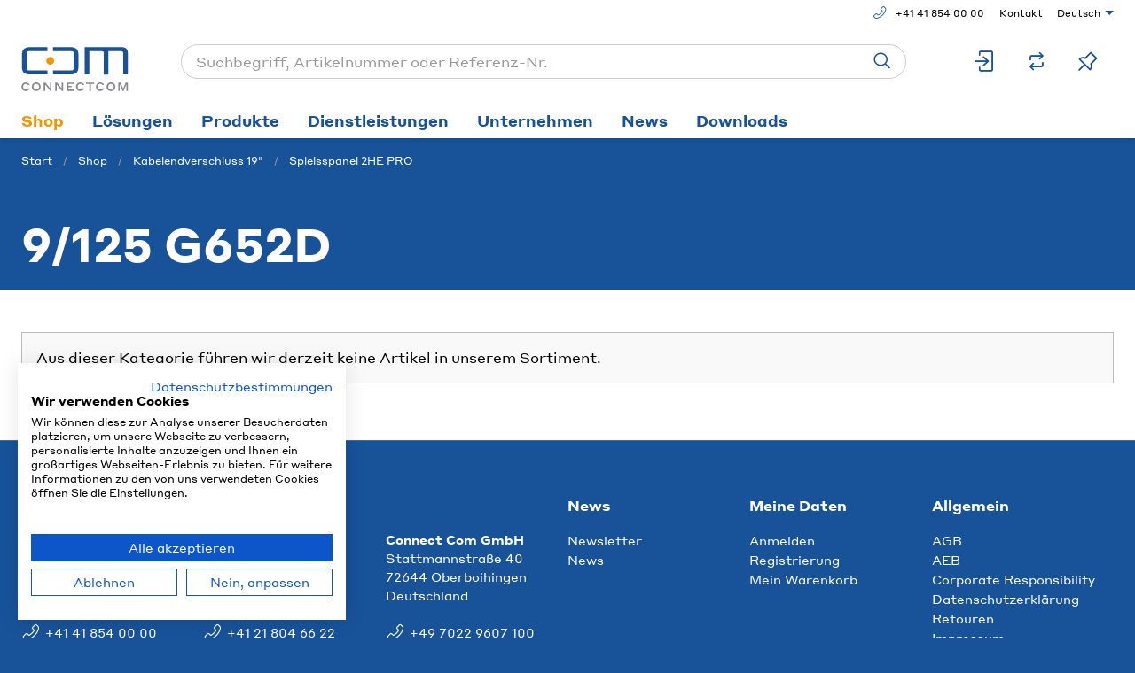

--- FILE ---
content_type: text/html; charset=utf-8
request_url: https://www.ccm.ch/de/catalog/9-125-g652d-31332d322d73702d70726f2d303964
body_size: 13952
content:
<!DOCTYPE html>





    
        <html lang="de-CH" class="no-js">
    


    <head>
        <title>9/125 G652D - Connect Com AG</title>

        
        
            
                
                    <meta name="robots" content="index, follow">
                
            
        

        
        
        
            <meta name="viewport" content="width=device-width, initial-scale=1, minimum-scale=1">
            <meta name="application-name" content="Connect Com AG">
            <meta name="theme-color" content="#004B9C">
            <meta name="apple-mobile-web-app-capable" content="yes">
            
                <meta name="google-site-verification" content="SM7N6URopNfvm5OLYZklSGY1Jzot0cNmLmh2OA_oUfw">
            
            
        
        
    

        
        
            <meta property="og:site_name" content="Connect Com AG">
        
            <meta property="og:title" content="9/125 G652D">
        
            <meta property="og:url" content="https://www.ccm.ch/de/catalog/9-125-g652d-31332d322d73702d70726f2d303964">
        
    
        

        

        
        <meta name="csrf-token" content="9ejCOS0qvPmE88uQrWiHpyJvrbYjTr5o1IdrFpHCj291T4tPPya1Z1U8iEcgkjQp">

        
        
            <link rel="apple-touch-icon" sizes="57x57" href="/static/images/favicon/apple-touch-icon-57x57.png">
            <link rel="apple-touch-icon" sizes="114x114" href="/static/images/favicon/apple-touch-icon-114x114.png">
            <link rel="apple-touch-icon" sizes="72x72" href="/static/images/favicon/apple-touch-icon-72x72.png">
            <link rel="apple-touch-icon" sizes="144x144" href="/static/images/favicon/apple-touch-icon-144x144.png">
            <link rel="apple-touch-icon" sizes="60x60" href="/static/images/favicon/apple-touch-icon-60x60.png">
            <link rel="apple-touch-icon" sizes="120x120" href="/static/images/favicon/apple-touch-icon-120x120.png">
            <link rel="apple-touch-icon" sizes="76x76" href="/static/images/favicon/apple-touch-icon-76x76.png">
            <link rel="apple-touch-icon" sizes="152x152" href="/static/images/favicon/apple-touch-icon-152x152.png">

            <link rel="shortcut icon" type="image/x-icon" href="/static/images/favicon/favicon.ico">
            <link rel="icon" type="image/png" href="/static/images/favicon/favicon-196x196.png" sizes="196x196">
            <link rel="icon" type="image/png" href="/static/images/favicon/favicon-96x96.png" sizes="96x96">
            <link rel="icon" type="image/png" href="/static/images/favicon/favicon-32x32.png" sizes="32x32">
            <link rel="icon" type="image/png" href="/static/images/favicon/favicon-16x16.png" sizes="16x16">
            <link rel="icon" type="image/png" href="/static/images/favicon/favicon-128.png" sizes="128x128">
        

        
        
    <link rel="preload" href="/static/fonts/StyreneA-Regular-Web.woff2" as="font" type="font/woff2" crossorigin>
    <link rel="preload" href="/static/fonts/StyreneA-BoldItalic-Web.woff2" as="font" type="font/woff2" crossorigin>
    <link rel="preload" href="/static/fonts/StyreneA-Bold-Web.woff2" as="font" type="font/woff2" crossorigin>
    <link rel="preload" href="/static/fonts/StyreneA-RegularItalic-Web.woff2" as="font" type="font/woff2" crossorigin>


        
        

        
    <link rel="stylesheet" type="text/css" href="/static/css/icons.css?4.36.0a9e7a41">
    <link rel="stylesheet" type="text/css" href="/static/css/app_ccm.css?4.36.0a9e7a41">


        
            
                <script src="https://consent.cookiefirst.com/banner.js" data-cookiefirst-key="2351b053-c2b4-4082-b137-0dccea08cbf8"></script>
            
        

        
        
            <script>
                
                
                
                var cssLoaded = true;
            </script>
            <script defer src="/static/js/app.js?4.36.0a9e7a41"></script>
        

        
    
    
        
            <link rel="canonical" href="https://www.ccm.ch/de/catalog/9-125-g652d-31332d322d73702d70726f2d303964">
            <link rel="alternate" hreflang="x-default" href="https://www.ccm.ch/de/catalog/9-125-g652d-31332d322d73702d70726f2d303964">
        
    
        
            
                <link rel="alternate" hreflang="fr-CH" href="https://www.ccm.ch/fr/catalog/9-125-g652d-31332d322d73702d70726f2d303964">
            
        
    


        
        
            
                
                    
                        <script>
                            window.dataLayer = window.dataLayer || [];
                            function gtag(){dataLayer.push(arguments);}
                            gtag('js', new Date());
                        </script>
                    
                
                
                    
                        
                            <script async src="https://www.googletagmanager.com/gtag/js?id=AW-11336681412"></script>
                        
                        <script>
                            
                            
                            gtag('config', 'AW-11336681412', {
                                cookie_flags: 'secure;samesite=none',
                            });
                            
                        </script>
                    
                
                
                    
                        <script>
                            (function(w,d,s,l,i){w[l]=w[l]||[];w[l].push({'gtm.start':
                            new Date().getTime(),event:'gtm.js'});var f=d.getElementsByTagName(s)[0],
                            j=d.createElement(s),dl=l!='dataLayer'?'&l='+l:'';j.async=true;j.src=
                            'https://www.googletagmanager.com/gtm.js?id='+i+dl;f.parentNode.insertBefore(j,f);
                            })(window,document,'script','dataLayer','GTM-K97PM3');
                        </script>
                    
                
                
                
            
        
        <script type="text/javascript">
    (function(c,l,a,r,i,t,y){
        c[a]=c[a]||function(){(c[a].q=c[a].q||[]).push(arguments)};
        t=l.createElement(r);t.async=1;t.src="https://www.clarity.ms/tag/"+i;
        y=l.getElementsByTagName(r)[0];y.parentNode.insertBefore(t,y);
    })(window, document, "clarity", "script", "p2ffe6diey");
</script>
    </head>

    
    <body class="">
    
    
        
            
                <noscript><iframe src="https://www.googletagmanager.com/ns.html?id=GTM-K97PM3" height="0" width="0" style="display:none;visibility:hidden"></iframe></noscript>
            
        
    

    
        <div data-flashmessages class="flashmessages">
            <div class="insert-hijack-notification"></div>
            



            
                
            
            
            
                
            
            
        </div>
    

    
        
            
<header class="shopheader-mobile"><section class="shopheader-mobile__cell shopheader-mobile__cell--left"><i class="shopheader-mobile__hamburger" data-open="offCanvasLeft"><span></span></i><form method="get" class="shopheader-mobile__search__form" action="/de/search/" data-mobile-search><input
                            autocomplete="off"
                            class="shopheader-mobile__search__field input-group-field"
                            name="q"
                            placeholder="Produkt Suche / Artikel-Nr. / Hersteller"
                            required
                            type="search"
                            value=""
                            data-mobile-search-input
                        ><button type="submit" class="shopheader-mobile__search__submit icon icon-search" aria-label="Suchen"></button></form><button type="button" class="shopheader-mobile__search__submit icon icon-search" data-mobile-search-toggle="" style="" aria-label="Suchen"></button></section><section class="shopheader-mobile__cell shopheader-mobile__cell--center"><div class="shopheader-mobile__logo"><a href="/de/" class="shopheader-mobile__logo-link"><img src="/static/images/logo-icon.svg" class="shopheader-mobile__logo-img" alt="Connect Com AG" title="Connect Com AG" loading="lazy"></a></div></section><section class="shopheader-mobile__cell shopheader-mobile__cell--right"><a href="/de/account/login/?next=/de/catalog/9-125-g652d-31332d322d73702d70726f2d303964" title="Anmelden"><i class="icon icon-login medium"></i></a></section><div class="off-canvas-wrapper"><div class="off-canvas-wrapper-inner"><div class="hamburger off-canvas position-left" id="offCanvasLeft" data-off-canvas data-content-scroll="false"><ul class="vertical menu drilldown" data-drilldown data-hamburger data-auto-height="true" data-scroll-top="true"><li class="hamburger-item"><div class="hamburger-item__link"><a href="/de/configurator/">Kabel-Konfigurator</a></div></li><li class="hamburger-item"><div class="hamburger-item__link"><a href="/de/catalog/">Shop</a></div><a tabindex="0"></a><ul class="menu vertical nested hamburger-subnav"><li class="hamburger-item is-header js-drilldown-back"><a tabindex="0">Shop</a><div class="hamburger-item__link"></div></li><li class="hamburger-item hamburger-item--catalog"><div class="hamburger-item__link"><a
                        href="/de/catalog/netzwerktechnik-37382d616b746976"
                        
                    >Netzwerktechnik</a></div><a tabindex="0" data-async-hamburger="/de/catalog/hamburger/78-aktiv"></a><ul class="menu vertical nested hamburger-subnav"><li class="hamburger-item is-header js-drilldown-back"><div class="hamburger-item__link"><a tabindex="0">
                            Netzwerktechnik
                        </a></div></li></ul></li><li class="hamburger-item hamburger-item--catalog"><div class="hamburger-item__link"><a
                        href="/de/catalog/kabel-31302d6c776c2d6b"
                        
                    >Kabel</a></div><a tabindex="0" data-async-hamburger="/de/catalog/hamburger/10-lwl-k"></a><ul class="menu vertical nested hamburger-subnav"><li class="hamburger-item is-header js-drilldown-back"><div class="hamburger-item__link"><a tabindex="0">
                            Kabel
                        </a></div></li></ul></li><li class="hamburger-item hamburger-item--catalog"><div class="hamburger-item__link"><a
                        href="/de/catalog/mikrokabelrohrsystem-31322d666f2d6d6974"
                        
                    >Mikrokabelrohrsystem</a></div><a tabindex="0" data-async-hamburger="/de/catalog/hamburger/12-fo-mit"></a><ul class="menu vertical nested hamburger-subnav"><li class="hamburger-item is-header js-drilldown-back"><div class="hamburger-item__link"><a tabindex="0">
                            Mikrokabelrohrsystem
                        </a></div></li></ul></li><li class="hamburger-item hamburger-item--catalog"><div class="hamburger-item__link"><a
                        href="/de/catalog/faser-einblastechnik-31332d666f2d6666"
                        
                    >Faser Einblastechnik</a></div><a tabindex="0" data-async-hamburger="/de/catalog/hamburger/13-fo-ff"></a><ul class="menu vertical nested hamburger-subnav"><li class="hamburger-item is-header js-drilldown-back"><div class="hamburger-item__link"><a tabindex="0">
                            Faser Einblastechnik
                        </a></div></li></ul></li><li class="hamburger-item hamburger-item--catalog"><div class="hamburger-item__link"><a
                        href="/de/catalog/vorkonfektionierte-kabel-31342d736c"
                        
                    >Vorkonfektionierte Kabel</a></div><a tabindex="0" data-async-hamburger="/de/catalog/hamburger/14-sl"></a><ul class="menu vertical nested hamburger-subnav"><li class="hamburger-item is-header js-drilldown-back"><div class="hamburger-item__link"><a tabindex="0">
                            Vorkonfektionierte Kabel
                        </a></div></li></ul></li><li class="hamburger-item hamburger-item--catalog"><div class="hamburger-item__link"><a
                        href="/de/catalog/patchkabel-31362d706b"
                        
                    >Patchkabel</a></div><a tabindex="0" data-async-hamburger="/de/catalog/hamburger/16-pk"></a><ul class="menu vertical nested hamburger-subnav"><li class="hamburger-item is-header js-drilldown-back"><div class="hamburger-item__link"><a tabindex="0">
                            Patchkabel
                        </a></div></li></ul></li><li class="hamburger-item hamburger-item--catalog"><div class="hamburger-item__link"><a
                        href="/de/catalog/mtp-mpo-verkabelungssystem-31382d6d74706c"
                        
                    >MTP/MPO Verkabelungssystem</a></div><a tabindex="0" data-async-hamburger="/de/catalog/hamburger/18-mtpl"></a><ul class="menu vertical nested hamburger-subnav"><li class="hamburger-item is-header js-drilldown-back"><div class="hamburger-item__link"><a tabindex="0">
                            MTP/MPO Verkabelungssystem
                        </a></div></li></ul></li><li class="hamburger-item hamburger-item--catalog"><div class="hamburger-item__link"><a
                        href="/de/catalog/rj45-kupfersystem-36302d63752d6374"
                        
                    >RJ45 Kupfersystem</a></div><a tabindex="0" data-async-hamburger="/de/catalog/hamburger/60-cu-ct"></a><ul class="menu vertical nested hamburger-subnav"><li class="hamburger-item is-header js-drilldown-back"><div class="hamburger-item__link"><a tabindex="0">
                            RJ45 Kupfersystem
                        </a></div></li></ul></li><li class="hamburger-item hamburger-item--catalog"><div class="hamburger-item__link"><a
                        href="/de/catalog/kabelendverschluss-19-32302d6b6576"
                        
                    >Kabelendverschluss 19&quot;</a></div><a tabindex="0" data-async-hamburger="/de/catalog/hamburger/20-kev"></a><ul class="menu vertical nested hamburger-subnav"><li class="hamburger-item is-header js-drilldown-back"><div class="hamburger-item__link"><a tabindex="0">
                            Kabelendverschluss 19&quot;
                        </a></div></li></ul></li><li class="hamburger-item hamburger-item--catalog"><div class="hamburger-item__link"><a
                        href="/de/catalog/baugruppentrager-19-module-3he-7te-8te-32322d626774"
                        
                    >Baugruppenträger 19&quot;/Module 3HE 7TE/8TE</a></div><a tabindex="0" data-async-hamburger="/de/catalog/hamburger/22-bgt"></a><ul class="menu vertical nested hamburger-subnav"><li class="hamburger-item is-header js-drilldown-back"><div class="hamburger-item__link"><a tabindex="0">
                            Baugruppenträger 19&quot;/Module 3HE 7TE/8TE
                        </a></div></li></ul></li><li class="hamburger-item hamburger-item--catalog"><div class="hamburger-item__link"><a
                        href="/de/catalog/din-verteiler-und-module-32342d64696e2d7261696c"
                        
                    >DIN Verteiler und Module</a></div><a tabindex="0" data-async-hamburger="/de/catalog/hamburger/24-din-rail"></a><ul class="menu vertical nested hamburger-subnav"><li class="hamburger-item is-header js-drilldown-back"><div class="hamburger-item__link"><a tabindex="0">
                            DIN Verteiler und Module
                        </a></div></li></ul></li><li class="hamburger-item hamburger-item--catalog"><div class="hamburger-item__link"><a
                        href="/de/catalog/spleiss-patch-boxen-32362d666f2d737062"
                        
                    >Spleiss-/Patch-Boxen</a></div><a tabindex="0" data-async-hamburger="/de/catalog/hamburger/26-fo-spb"></a><ul class="menu vertical nested hamburger-subnav"><li class="hamburger-item is-header js-drilldown-back"><div class="hamburger-item__link"><a tabindex="0">
                            Spleiss-/Patch-Boxen
                        </a></div></li></ul></li><li class="hamburger-item hamburger-item--catalog"><div class="hamburger-item__link"><a
                        href="/de/catalog/spleiss-patch-gehause-bep-hak-apl-32382d666f2d737067"
                        
                    >Spleiss-/Patch-Gehäuse (BEP, HAK, APL)</a></div><a tabindex="0" data-async-hamburger="/de/catalog/hamburger/28-fo-spg"></a><ul class="menu vertical nested hamburger-subnav"><li class="hamburger-item is-header js-drilldown-back"><div class="hamburger-item__link"><a tabindex="0">
                            Spleiss-/Patch-Gehäuse (BEP, HAK, APL)
                        </a></div></li></ul></li><li class="hamburger-item hamburger-item--catalog"><div class="hamburger-item__link"><a
                        href="/de/catalog/optische-hauptverteiler-odf-33302d6361726d61"
                        
                    >Optische Hauptverteiler (ODF)</a></div><a tabindex="0" data-async-hamburger="/de/catalog/hamburger/30-carma"></a><ul class="menu vertical nested hamburger-subnav"><li class="hamburger-item is-header js-drilldown-back"><div class="hamburger-item__link"><a tabindex="0">
                            Optische Hauptverteiler (ODF)
                        </a></div></li></ul></li><li class="hamburger-item hamburger-item--catalog"><div class="hamburger-item__link"><a
                        href="/de/catalog/lwl-cu-verkabelungssystem-31382d666f2d6d7470"
                        
                    >LWL-/CU-Verkabelungssystem</a></div><a tabindex="0" data-async-hamburger="/de/catalog/hamburger/18-fo-mtp"></a><ul class="menu vertical nested hamburger-subnav"><li class="hamburger-item is-header js-drilldown-back"><div class="hamburger-item__link"><a tabindex="0">
                            LWL-/CU-Verkabelungssystem
                        </a></div></li></ul></li><li class="hamburger-item hamburger-item--catalog"><div class="hamburger-item__link"><a
                        href="/de/catalog/netzverteiler-nvt-33342d666f2d6b767a"
                        
                    >Netzverteiler NVt</a></div><a tabindex="0" data-async-hamburger="/de/catalog/hamburger/34-fo-kvz"></a><ul class="menu vertical nested hamburger-subnav"><li class="hamburger-item is-header js-drilldown-back"><div class="hamburger-item__link"><a tabindex="0">
                            Netzverteiler NVt
                        </a></div></li></ul></li><li class="hamburger-item hamburger-item--catalog"><div class="hamburger-item__link"><a
                        href="/de/catalog/spleissmuffen-33382d666f2d73706d"
                        
                    >Spleissmuffen</a></div><a tabindex="0" data-async-hamburger="/de/catalog/hamburger/38-fo-spm"></a><ul class="menu vertical nested hamburger-subnav"><li class="hamburger-item is-header js-drilldown-back"><div class="hamburger-item__link"><a tabindex="0">
                            Spleissmuffen
                        </a></div></li></ul></li><li class="hamburger-item hamburger-item--catalog"><div class="hamburger-item__link"><a
                        href="/de/catalog/anschlussdosen-oto-34322d66747468"
                        
                    >Anschlussdosen (OTO)</a></div><a tabindex="0" data-async-hamburger="/de/catalog/hamburger/42-ftth"></a><ul class="menu vertical nested hamburger-subnav"><li class="hamburger-item is-header js-drilldown-back"><div class="hamburger-item__link"><a tabindex="0">
                            Anschlussdosen (OTO)
                        </a></div></li></ul></li><li class="hamburger-item hamburger-item--catalog"><div class="hamburger-item__link"><a
                        href="/de/catalog/passive-ubertragungskomponenten-34362d666f2d6d77"
                        
                    >Passive Übertragungskomponenten</a></div><a tabindex="0" data-async-hamburger="/de/catalog/hamburger/46-fo-mw"></a><ul class="menu vertical nested hamburger-subnav"><li class="hamburger-item is-header js-drilldown-back"><div class="hamburger-item__link"><a tabindex="0">
                            Passive Übertragungskomponenten
                        </a></div></li></ul></li><li class="hamburger-item hamburger-item--catalog"><div class="hamburger-item__link"><a
                        href="/de/catalog/reinigung-und-inspektion-35302d666f2d636c656e"
                        
                    >Reinigung und Inspektion</a></div><a tabindex="0" data-async-hamburger="/de/catalog/hamburger/50-fo-clen"></a><ul class="menu vertical nested hamburger-subnav"><li class="hamburger-item is-header js-drilldown-back"><div class="hamburger-item__link"><a tabindex="0">
                            Reinigung und Inspektion
                        </a></div></li></ul></li><li class="hamburger-item hamburger-item--catalog"><div class="hamburger-item__link"><a
                        href="/de/catalog/messtechnik-und-werkzeuge-35302d666f2d6d657373"
                        
                    >Messtechnik und Werkzeuge</a></div><a tabindex="0" data-async-hamburger="/de/catalog/hamburger/50-fo-mess"></a><ul class="menu vertical nested hamburger-subnav"><li class="hamburger-item is-header js-drilldown-back"><div class="hamburger-item__link"><a tabindex="0">
                            Messtechnik und Werkzeuge
                        </a></div></li></ul></li><li class="hamburger-item hamburger-item--catalog"><div class="hamburger-item__link"><a
                        href="/de/catalog/pigtail-und-adapter-35312d666f2d7a7562"
                        
                    >Pigtail und Adapter</a></div><a tabindex="0" data-async-hamburger="/de/catalog/hamburger/51-fo-zub"></a><ul class="menu vertical nested hamburger-subnav"><li class="hamburger-item is-header js-drilldown-back"><div class="hamburger-item__link"><a tabindex="0">
                            Pigtail und Adapter
                        </a></div></li></ul></li><li class="hamburger-item hamburger-item--catalog"><div class="hamburger-item__link"><a
                        href="/de/catalog/kabelaufteilbox-und-montagezubehor-35352d666f2d6d7a"
                        
                    >Kabelaufteilbox und Montagezubehör</a></div><a tabindex="0" data-async-hamburger="/de/catalog/hamburger/55-fo-mz"></a><ul class="menu vertical nested hamburger-subnav"><li class="hamburger-item is-header js-drilldown-back"><div class="hamburger-item__link"><a tabindex="0">
                            Kabelaufteilbox und Montagezubehör
                        </a></div></li></ul></li><li class="hamburger-item hamburger-item--catalog"><div class="hamburger-item__link"><a
                        href="/de/catalog/netzwerkschranke-und-gehause-36362d7261636b"
                        
                    >Netzwerkschränke und Gehäuse</a></div><a tabindex="0" data-async-hamburger="/de/catalog/hamburger/66-rack"></a><ul class="menu vertical nested hamburger-subnav"><li class="hamburger-item is-header js-drilldown-back"><div class="hamburger-item__link"><a tabindex="0">
                            Netzwerkschränke und Gehäuse
                        </a></div></li></ul></li><li class="hamburger-item hamburger-item--catalog"><div class="hamburger-item__link"><a
                        href="/de/catalog/patchkabelmanagement-37342d706b6d"
                        
                    >Patchkabelmanagement</a></div><a tabindex="0" data-async-hamburger="/de/catalog/hamburger/74-pkm"></a><ul class="menu vertical nested hamburger-subnav"><li class="hamburger-item is-header js-drilldown-back"><div class="hamburger-item__link"><a tabindex="0">
                            Patchkabelmanagement
                        </a></div></li></ul></li></ul></li><li class="hamburger-item"><div class="hamburger-item__link"><a href="/de/losungen/"
                       target="_self"
                       
                    >
                        Lösungen
                    </a></div><a tabindex="0"></a><ul class="menu vertical nested hamburger-subnav"><li class="hamburger-item is-header js-drilldown-back"><div class="hamburger-item__link"><a tabindex="0">
                        Lösungen
                    </a></div></li><li class="hamburger-item"><div class="hamburger-item__link"><a href="/de/breitband/"
                       target="_self"
                       
                    >
                        Breitband
                    </a></div></li><li class="hamburger-item"><div class="hamburger-item__link"><a href="/de/gebaeudeverkabelung/"
                       target="_self"
                       
                    >
                        Gebäudeverkabelung
                    </a></div></li><li class="hamburger-item"><div class="hamburger-item__link"><a href="/de/losungen/data-center/"
                       target="_self"
                       
                    >
                        Data Center
                    </a></div></li><li class="hamburger-item"><div class="hamburger-item__link"><a href="/de/losungen/energie/"
                       target="_self"
                       
                    >
                        Energie
                    </a></div></li><li class="hamburger-item"><div class="hamburger-item__link"><a href="/de/losungen/verkehr/"
                       target="_self"
                       
                    >
                        Verkehr
                    </a></div></li><li class="hamburger-item"><div class="hamburger-item__link"><a href="/de/losungen/ueberwachung/"
                       target="_self"
                       
                    >
                        Überwachung
                    </a></div></li><li class="hamburger-item"><div class="hamburger-item__link"><a href="/de/losungen/industrie/"
                       target="_self"
                       
                    >
                        Industrie
                    </a></div></li></ul></li><li class="hamburger-item"><div class="hamburger-item__link"><span>Produkte</span></div><a tabindex="0"></a><ul class="menu vertical nested hamburger-subnav"><li class="hamburger-item is-header js-drilldown-back"><div class="hamburger-item__link"><a tabindex="0">
                        Produkte
                    </a></div></li><li class="hamburger-item"><div class="hamburger-item__link"><span>Glasfaserkabel</span></div><a tabindex="0"></a><ul class="menu vertical nested hamburger-subnav"><li class="hamburger-item is-header js-drilldown-back"><div class="hamburger-item__link"><a tabindex="0">
                        Glasfaserkabel
                    </a></div></li><li class="hamburger-item"><div class="hamburger-item__link"><a href="/de/produkte/kabel/glasfaserkabel/"
                       target="_self"
                       
                    >
                        Glasfaserkabel: Höchste Performance für Ihre Datenübertragung
                    </a></div></li><li class="hamburger-item"><div class="hamburger-item__link"><a href="/de/produkte/kabel/CPR/"
                       target="_self"
                       
                    >
                        Bauproduktenverordnung (CPR)
                    </a></div></li></ul></li><li class="hamburger-item"><div class="hamburger-item__link"><span>LWL-Patchkabel</span></div><a tabindex="0"></a><ul class="menu vertical nested hamburger-subnav"><li class="hamburger-item is-header js-drilldown-back"><div class="hamburger-item__link"><a tabindex="0">
                        LWL-Patchkabel
                    </a></div></li><li class="hamburger-item"><div class="hamburger-item__link"><a href="/de/produkte/patchkabel/lwl-patchkabel/"
                       target="_self"
                       
                    >
                        LWL-Patchkabel für höchste Ansprüche
                    </a></div></li></ul></li><li class="hamburger-item"><div class="hamburger-item__link"><span>Glasfaser Reinigungsstift - IBC Cleaner - Glasfaserstecker Reinigung</span></div><a tabindex="0"></a><ul class="menu vertical nested hamburger-subnav"><li class="hamburger-item is-header js-drilldown-back"><div class="hamburger-item__link"><a tabindex="0">
                        Glasfaser Reinigungsstift - IBC Cleaner - Glasfaserstecker Reinigung
                    </a></div></li><li class="hamburger-item"><div class="hamburger-item__link"><a href="/de/produkte/glasfaser-reinigungsstift/glasfaser-reinigungsstift/"
                       target="_self"
                       
                    >
                        Glasfaser Reinigungsstift
                    </a></div></li></ul></li><li class="hamburger-item"><div class="hamburger-item__link"><span>Passive Optische Komponenten</span></div><a tabindex="0"></a><ul class="menu vertical nested hamburger-subnav"><li class="hamburger-item is-header js-drilldown-back"><div class="hamburger-item__link"><a tabindex="0">
                        Passive Optische Komponenten
                    </a></div></li><li class="hamburger-item"><div class="hamburger-item__link"><a href="/de/produkte/puk/passive-ubertragungskomponenten/"
                       target="_self"
                       
                    >
                        Passive Übertragungskomponenten (PUK)
                    </a></div></li></ul></li><li class="hamburger-item"><div class="hamburger-item__link"><span>Multifiber Verkabelungslösungen</span></div><a tabindex="0"></a><ul class="menu vertical nested hamburger-subnav"><li class="hamburger-item is-header js-drilldown-back"><div class="hamburger-item__link"><a tabindex="0">
                        Multifiber Verkabelungslösungen
                    </a></div></li><li class="hamburger-item"><div class="hamburger-item__link"><a href="/de/produkte/verkabelungslosungen/mtp-stecker/"
                       target="_self"
                       
                    >
                        MTP®/MPO Verkabelungssystem
                    </a></div></li></ul></li><li class="hamburger-item"><div class="hamburger-item__link"><span>Rohrsysteme</span></div><a tabindex="0"></a><ul class="menu vertical nested hamburger-subnav"><li class="hamburger-item is-header js-drilldown-back"><div class="hamburger-item__link"><a tabindex="0">
                        Rohrsysteme
                    </a></div></li><li class="hamburger-item"><div class="hamburger-item__link"><a href="/de/produkte/rohrsysteme/mikrokabelrohr/"
                       target="_self"
                       
                    >
                        Mikrokabelrohrsysteme
                    </a></div></li><li class="hamburger-item"><div class="hamburger-item__link"><a href="/de/produkte/rohrsysteme/blownfiber/"
                       target="_self"
                       
                    >
                        Blown Fiber
                    </a></div></li></ul></li><li class="hamburger-item"><div class="hamburger-item__link"><span>Twisted Pair Kupferverkabelung</span></div><a tabindex="0"></a><ul class="menu vertical nested hamburger-subnav"><li class="hamburger-item is-header js-drilldown-back"><div class="hamburger-item__link"><a tabindex="0">
                        Twisted Pair Kupferverkabelung
                    </a></div></li><li class="hamburger-item"><div class="hamburger-item__link"><a href="/de/produkte/twisted-pair-kupferverkabelung/copper-t/"
                       target="_self"
                       
                    >
                        Copper-T Kupferverkabelungssystem
                    </a></div></li></ul></li><li class="hamburger-item"><div class="hamburger-item__link"><span>OTO Anschlussdosen in vielen Variationen</span></div><a tabindex="0"></a><ul class="menu vertical nested hamburger-subnav"><li class="hamburger-item is-header js-drilldown-back"><div class="hamburger-item__link"><a tabindex="0">
                        OTO Anschlussdosen in vielen Variationen
                    </a></div></li><li class="hamburger-item"><div class="hamburger-item__link"><a href="/de/produkte/oto-anschlussdosen/oto-dosen-in-vielen-ausfuehrungen/"
                       target="_self"
                       
                    >
                        OTO Anschlussdose FTTH – Auf-/Unterputz Varianten | Connect Com
                    </a></div></li><li class="hamburger-item"><div class="hamburger-item__link"><a href="/de/produkte/oto-anschlussdosen/connect-n-go-die-spleisslose-loesung/"
                       target="_self"
                       
                    >
                        Connect &#x27;n&#x27; go - Die spleisslose Lösung
                    </a></div></li></ul></li><li class="hamburger-item"><div class="hamburger-item__link"><span>POP-Station</span></div><a tabindex="0"></a><ul class="menu vertical nested hamburger-subnav"><li class="hamburger-item is-header js-drilldown-back"><div class="hamburger-item__link"><a tabindex="0">
                        POP-Station
                    </a></div></li><li class="hamburger-item"><div class="hamburger-item__link"><a href="/de/produkte/popstation/fibercube/"
                       target="_self"
                       
                    >
                        FiberCUBE® PoP-Station
                    </a></div></li></ul></li><li class="hamburger-item"><div class="hamburger-item__link"><span>Netzverteiler (NVt)</span></div><a tabindex="0"></a><ul class="menu vertical nested hamburger-subnav"><li class="hamburger-item is-header js-drilldown-back"><div class="hamburger-item__link"><a tabindex="0">
                        Netzverteiler (NVt)
                    </a></div></li><li class="hamburger-item"><div class="hamburger-item__link"><a href="/de/produkte/netzverteiler/nvt/"
                       target="_self"
                       
                    >
                        Netzverteiler
                    </a></div></li></ul></li><li class="hamburger-item"><div class="hamburger-item__link"><span>Spleissmuffe</span></div><a tabindex="0"></a><ul class="menu vertical nested hamburger-subnav"><li class="hamburger-item is-header js-drilldown-back"><div class="hamburger-item__link"><a tabindex="0">
                        Spleissmuffe
                    </a></div></li><li class="hamburger-item"><div class="hamburger-item__link"><a href="/de/produkte/spleissmuffe/spleissmuffen/"
                       target="_self"
                       
                    >
                        ONE® Spleissmuffe
                    </a></div></li></ul></li><li class="hamburger-item"><div class="hamburger-item__link"><span>Aktivtechnik / Sensorik</span></div><a tabindex="0"></a><ul class="menu vertical nested hamburger-subnav"><li class="hamburger-item is-header js-drilldown-back"><div class="hamburger-item__link"><a tabindex="0">
                        Aktivtechnik / Sensorik
                    </a></div></li><li class="hamburger-item"><div class="hamburger-item__link"><a href="/de/produkte/aktivtechnik/fibersecure/"
                       target="_self"
                       
                    >
                        FiberSECURE
                    </a></div></li><li class="hamburger-item"><div class="hamburger-item__link"><a href="/de/produkte/aktivtechnik/active-systeme/"
                       target="_self"
                       
                    >
                        LANactive Aktive Systeme
                    </a></div></li></ul></li><li class="hamburger-item"><div class="hamburger-item__link"><span>Patchkabelmanagement</span></div><a tabindex="0"></a><ul class="menu vertical nested hamburger-subnav"><li class="hamburger-item is-header js-drilldown-back"><div class="hamburger-item__link"><a tabindex="0">
                        Patchkabelmanagement
                    </a></div></li><li class="hamburger-item"><div class="hamburger-item__link"><a href="/de/produkte/patchkabelmanagement/cms-kabelmanagementsystem/"
                       target="_self"
                       
                    >
                        CMS Kabelmanagementsystem
                    </a></div></li><li class="hamburger-item"><div class="hamburger-item__link"><a href="/de/produkte/patchkabelmanagement/Patchkabelmanagement/"
                       target="_self"
                       
                    >
                        Patchkabelmanagement
                    </a></div></li></ul></li><li class="hamburger-item"><div class="hamburger-item__link"><span>Multifunktionsgehäuse (MFG)</span></div><a tabindex="0"></a><ul class="menu vertical nested hamburger-subnav"><li class="hamburger-item is-header js-drilldown-back"><div class="hamburger-item__link"><a tabindex="0">
                        Multifunktionsgehäuse (MFG)
                    </a></div></li><li class="hamburger-item"><div class="hamburger-item__link"><a href="/de/produkte/multifunktionsgehause/multifunktionsgehause/"
                       target="_self"
                       
                    >
                        Multifunktionsgehäuse
                    </a></div></li></ul></li><li class="hamburger-item"><div class="hamburger-item__link"><span>Vorkonfektionierte Kabel</span></div><a tabindex="0"></a><ul class="menu vertical nested hamburger-subnav"><li class="hamburger-item is-header js-drilldown-back"><div class="hamburger-item__link"><a tabindex="0">
                        Vorkonfektionierte Kabel
                    </a></div></li><li class="hamburger-item"><div class="hamburger-item__link"><a href="/de/produkte/vorkonfektionierte-kabel/spiderLINE/"
                       target="_self"
                       
                    >
                        SpiderLINE
                    </a></div></li><li class="hamburger-item"><div class="hamburger-item__link"><a href="/de/produkte/vorkonfektionierte-kabel/odc-harsh-environment/"
                       target="_self"
                       
                    >
                        ODC® Harsh Environment
                    </a></div></li><li class="hamburger-item"><div class="hamburger-item__link"><a href="/de/produkte/vorkonfektionierte-kabel/Linsenstecker-lwl/"
                       target="_self"
                       
                    >
                        Linsenstecker
                    </a></div></li><li class="hamburger-item"><div class="hamburger-item__link"><a href="/de/produkte/vorkonfektionierte-kabel/mobile-Glasfaser-Infrastruktur/"
                       target="_self"
                       
                    >
                        Mobile Glasfaser-Infrastruktur
                    </a></div></li></ul></li><li class="hamburger-item"><div class="hamburger-item__link"><a href="/de/produkte/patchpanel-spleissgehause/"
                       target="_self"
                       
                    >
                        Patchpanel und Spleissgehäuse
                    </a></div><a tabindex="0"></a><ul class="menu vertical nested hamburger-subnav"><li class="hamburger-item is-header js-drilldown-back"><div class="hamburger-item__link"><a tabindex="0">
                        Patchpanel und Spleissgehäuse
                    </a></div></li><li class="hamburger-item"><div class="hamburger-item__link"><a href="/de/produkte/patchpanel-spleissgehause/1he-panel/"
                       target="_self"
                       
                    >
                        1HE Panel
                    </a></div></li><li class="hamburger-item"><div class="hamburger-item__link"><a href="/de/produkte/patchpanel-spleissgehause/slite/"
                       target="_self"
                       
                    >
                        SLITE®-Panel
                    </a></div></li><li class="hamburger-item"><div class="hamburger-item__link"><a href="/de/produkte/patchpanel-spleissgehause/baugruppentraeger/"
                       target="_self"
                       
                    >
                        Baugruppenträger
                    </a></div></li><li class="hamburger-item"><div class="hamburger-item__link"><a href="/de/produkte/patchpanel-spleissgehause/Kabelaufteilboxen/"
                       target="_self"
                       
                    >
                        Kabelaufteilboxen
                    </a></div></li><li class="hamburger-item"><div class="hamburger-item__link"><a href="/de/produkte/patchpanel-spleissgehause/spleisspatchpanel-spiderlinepatchpanel/"
                       target="_self"
                       
                    >
                        3HE/7TE Spleiss- und SpiderLINE Module
                    </a></div></li><li class="hamburger-item"><div class="hamburger-item__link"><a href="/de/produkte/patchpanel-spleissgehause/din-verteiler-module/"
                       target="_self"
                       
                    >
                        DIN-Verteiler und DIN-Module
                    </a></div></li><li class="hamburger-item"><div class="hamburger-item__link"><a href="/de/produkte/patchpanel-spleissgehause/gehaeuse-fuer-raue-umgebung/"
                       target="_self"
                       
                    >
                        Gehäuse für raue Umgebungen
                    </a></div></li><li class="hamburger-item"><div class="hamburger-item__link"><a href="/de/produkte/patchpanel-spleissgehause/spleiss-und-patch-boxen/"
                       target="_self"
                       
                    >
                        Spleiss- und Patch-Boxen
                    </a></div></li><li class="hamburger-item"><div class="hamburger-item__link"><a href="/de/produkte/patchpanel-spleissgehause/Spleiss-und-Patch-gehaeuse/"
                       target="_self"
                       
                    >
                        BELUGA® Spleiss- und Patch-Gehäuse
                    </a></div></li><li class="hamburger-item"><div class="hamburger-item__link"><a href="/de/produkte/patchpanel-spleissgehause/bep-glasfaser-hausanschlusskasten/"
                       target="_self"
                       
                    >
                        Hausanschlusskasten für Glasfaser | BEP &#x27;n&#x27; go
                    </a></div></li><li class="hamburger-item"><div class="hamburger-item__link"><a href="/de/produkte/patchpanel-spleissgehause/ARCA-S-Spleiss-und-Patch-Gehaeuse/"
                       target="_self"
                       
                    >
                        ARCA S Spleiss- und Patch-Gehäuse
                    </a></div></li></ul></li><li class="hamburger-item"><div class="hamburger-item__link"><a href="/de/produkte/odf-optische-hauptverteiler/"
                       target="_self"
                       
                    >
                        ODF - Optische Hauptverteiler
                    </a></div><a tabindex="0"></a><ul class="menu vertical nested hamburger-subnav"><li class="hamburger-item is-header js-drilldown-back"><div class="hamburger-item__link"><a tabindex="0">
                        ODF - Optische Hauptverteiler
                    </a></div></li><li class="hamburger-item"><div class="hamburger-item__link"><a href="/de/produkte/odf-optische-hauptverteiler/carma-odf/"
                       target="_self"
                       
                    >
                        CARMA® ODF Rack
                    </a></div></li><li class="hamburger-item"><div class="hamburger-item__link"><a href="/de/produkte/odf-optische-hauptverteiler/carma-19zoll/"
                       target="_self"
                       
                    >
                        CARMA® 19&#x27;&#x27; Rack
                    </a></div></li><li class="hamburger-item"><div class="hamburger-item__link"><a href="/de/produkte/odf-optische-hauptverteiler/carma-spleissrack/"
                       target="_self"
                       
                    >
                        CARMA® SpleissRack
                    </a></div></li><li class="hamburger-item"><div class="hamburger-item__link"><a href="/de/produkte/odf-optische-hauptverteiler/carma-multi/"
                       target="_self"
                       
                    >
                        CARMA® MultiRack
                    </a></div></li><li class="hamburger-item"><div class="hamburger-item__link"><a href="/de/produkte/odf-optische-hauptverteiler/carma-kollokation/"
                       target="_self"
                       
                    >
                        CARMA® KollokationsRack
                    </a></div></li><li class="hamburger-item"><div class="hamburger-item__link"><a href="/de/produkte/odf-optische-hauptverteiler/kabelkanalsystem-fiberlane/"
                       target="_self"
                       
                    >
                        FiberLANE® Kabelkanalsystem
                    </a></div></li></ul></li></ul></li><li class="hamburger-item"><div class="hamburger-item__link"><span>Dienstleistungen</span></div><a tabindex="0"></a><ul class="menu vertical nested hamburger-subnav"><li class="hamburger-item is-header js-drilldown-back"><div class="hamburger-item__link"><a tabindex="0">
                        Dienstleistungen
                    </a></div></li><li class="hamburger-item"><div class="hamburger-item__link"><a href="/de/dienstleistung/lwl-kabel-konfektion/"
                       target="_self"
                       
                    >
                        Konfektion
                    </a></div></li><li class="hamburger-item"><div class="hamburger-item__link"><a href="/de/dienstleistung/montage/"
                       target="_self"
                       
                    >
                        Montage
                    </a></div></li><li class="hamburger-item"><div class="hamburger-item__link"><a href="/de/dienstleistung/logistikzentrum/"
                       target="_self"
                       
                    >
                        Logistikzentrum
                    </a></div></li><li class="hamburger-item"><div class="hamburger-item__link"><a href="/de/dienstleistung/spleissen-messen/"
                       target="_self"
                       
                    >
                        Spleissen, Messen
                    </a></div></li><li class="hamburger-item"><div class="hamburger-item__link"><a href="/de/dienstleistung/kundenspezifische-produkte/"
                       target="_self"
                       
                    >
                        Kundenspezifische Produkte
                    </a></div></li><li class="hamburger-item"><div class="hamburger-item__link"><a href="/de/dienstleistung/druckdienstleistungen/"
                       target="_self"
                       
                    >
                        Druckdienstleistungen
                    </a></div></li><li class="hamburger-item"><div class="hamburger-item__link"><a href="/de/dienstleistung/lwl-schulung/"
                       target="_self"
                       
                    >
                        LWL Schulung
                    </a></div></li><li class="hamburger-item"><div class="hamburger-item__link"><a href="/de/dienstleistung/ot-serviceleistung/"
                       target="_self"
                       
                    >
                        OT-Serviceleistung
                    </a></div></li><li class="hamburger-item"><div class="hamburger-item__link"><a href="/de/lwl-lexikon/"
                       target="_self"
                       
                    >
                        LWL-Lexikon
                    </a></div></li></ul></li><li class="hamburger-item"><div class="hamburger-item__link"><span>Unternehmen</span></div><a tabindex="0"></a><ul class="menu vertical nested hamburger-subnav"><li class="hamburger-item is-header js-drilldown-back"><div class="hamburger-item__link"><a tabindex="0">
                        Unternehmen
                    </a></div></li><li class="hamburger-item"><div class="hamburger-item__link"><a href="/de/unternehmen/connect-com/"
                       target="_self"
                       
                    >
                        Standorte
                    </a></div><a tabindex="0"></a><ul class="menu vertical nested hamburger-subnav"><li class="hamburger-item is-header js-drilldown-back"><div class="hamburger-item__link"><a tabindex="0">
                        Standorte
                    </a></div></li><li class="hamburger-item"><div class="hamburger-item__link"><a href="/de/anfahrt/"
                       target="_self"
                       
                    >
                        Rothenburg
                    </a></div></li><li class="hamburger-item"><div class="hamburger-item__link"><a href="/de/unternehmen/connect-com/gland/"
                       target="_self"
                       
                    >
                        Gland
                    </a></div></li><li class="hamburger-item"><div class="hamburger-item__link"><a href="/de/unternehmen/connect-com/oberboihingen/"
                       target="_self"
                       
                    >
                        Oberboihingen
                    </a></div></li></ul></li><li class="hamburger-item"><div class="hamburger-item__link"><span>Über uns</span></div><a tabindex="0"></a><ul class="menu vertical nested hamburger-subnav"><li class="hamburger-item is-header js-drilldown-back"><div class="hamburger-item__link"><a tabindex="0">
                        Über uns
                    </a></div></li><li class="hamburger-item"><div class="hamburger-item__link"><a href="/de/unternehmen/uber-uns/team/"
                       target="_self"
                       
                    >
                        Team
                    </a></div></li><li class="hamburger-item"><div class="hamburger-item__link"><a href="/de/geschichte/"
                       target="_self"
                       
                    >
                        Geschichte
                    </a></div></li><li class="hamburger-item"><div class="hamburger-item__link"><a href="/de/leitbild/"
                       target="_self"
                       
                    >
                        Leitbild
                    </a></div></li><li class="hamburger-item"><div class="hamburger-item__link"><a href="/de/karriere/"
                       target="_self"
                       
                    >
                        Karriere
                    </a></div></li><li class="hamburger-item"><div class="hamburger-item__link"><a href="/de/nachhaltigkeit/"
                       target="_self"
                       
                    >
                        Nachhaltigkeit
                    </a></div></li><li class="hamburger-item"><div class="hamburger-item__link"><a href="/de/events/"
                       target="_self"
                       
                    >
                        Events
                    </a></div></li></ul></li></ul></li><li class="hamburger-item"><div class="hamburger-item__link"><a href="/de/news/"
                       target="_self"
                       
                    >
                        News
                    </a></div></li><li class="hamburger-item"><div class="hamburger-item__link"><a href="/de/downloads/"
                       target="_self"
                       
                    >
                        Downloads
                    </a></div></li><li class="hamburger-item"><div class="hamburger-item__link"><a href="/de/watchlist/">
                                                Merkliste
                                                <div class="badge hide" data-watchlist-count>
                                                    0
                                                </div></a></div></li><div class="hamburger-footer"><li class="hamburger-item"><a href="/de/kontakt-schweiz/"
                                                                   target="_self"
                                                                   
                                                                >
                                                                    Kontakt
                                                                </a></li><div class="hamburger-footer"><ul class="menu hamburger-nav"><li class="hamburger-item hamburger-item--language"><a href="/de/catalog/9-125-g652d-31332d322d73702d70726f2d303964" class="button clear font-bold">
                                                                    de
                                                                </a></li><li class="hamburger-item hamburger-item--language"><a href="/fr/catalog/9-125-g652d-31332d322d73702d70726f2d303964" class="button clear">
                                                                    fr
                                                                </a></li></ul></div></div></ul></div></div></div></header><header class="shopheader"><section class="shopheader__top"><div class="container"><div class="grid-x"><div class="shopheader__meta-nav cell auto"><a href="tel:+41 41 854 00 00"><i class="icon icon-phone medium primary"></i><span>+41 41 854 00 00</span></a><a href="/de/kontakt-schweiz/"
                           target="_self"
                           
                        >
                            Kontakt
                        </a></div><div class="shopheader__language cell shrink" data-toggle="language-menu">
            Deutsch
        </div><div class="shopheader-menu shopheader-menu--languages dropdown-pane widget"
             id="language-menu"
             data-dropdown
             data-close-on-click="true"
             data-hover="true"
             data-hover-pane="true"
             data-position="bottom"
             data-alignment="right"><div class="widget__content padding-2"><a href="/de/catalog/9-125-g652d-31332d322d73702d70726f2d303964" class="shopheader__subnav__link text-left font-bold" data-lang-link>
                        Deutsch
                    </a><a href="/fr/catalog/9-125-g652d-31332d322d73702d70726f2d303964" class="shopheader__subnav__link text-left" data-lang-link>
                        Français
                    </a></div></div></div></div></section><section class="shopheader__middle"><div class="container"><div class="shopheader__logo"><a href="/de/" class="shopheader__logo-link"><img src="/static/images/logo-icon.svg" class="shopheader__logo-img" alt="Connect Com AG" title="Connect Com AG" loading="lazy"></a></div><div class="shopheader__search"><form action="/de/search/" class="input-group inline-button" data-search><input
                                    name="q"
                                    autocomplete="off"
                                    data-instant-search="/de/instantsearch/"
                                    class="input-group-field"
                                    type="search"
                                    placeholder="Suchbegriff, Artikelnummer oder Referenz-Nr."
                                    value=""
                                    required
                                ><div class="input-group-button"><button type="submit" class="button clear" aria-label="Suchen"><i class="icon icon-search"></i></button></div></form><div class="shopheader__search-instant-results" data-instant-search-results></div></div><section class="shopheader__account"><a href="/de/account/login/?next=/de/catalog/9-125-g652d-31332d322d73702d70726f2d303964" title="Anmelden"><i class="icon icon-login medium"></i></a><a href="/de/item-comparison/lists" title="Produktvergleich" class="show-for-tablet" data-toggle="comparison-list-menu"><i class="icon icon-compare medium"></i><span class="badge hide" data-comparison-list-count>
                                                0
                                            </span></a><div
                                            class="shopheader-menu shopheader-menu--cart dropdown-pane widget hide"
                                            data-comparison-list-preview="/de/item-comparison/preview"
                                            id="comparison-list-menu"
                                            data-dropdown
                                            data-hover="true"
                                            data-hover-pane="true"
                                            data-position="bottom"
                                            data-alignment="right"
                                        ><div class="cart-preview" data-comparison-list-preview-widget><div class="cart-preview__loader"><i class="icon loader"></i></div><div
                                                    class="cart-preview__content comparison-lists"
                                                    data-comparison-list-preview-content
                                                ></div></div></div><a href="/de/watchlist/" title="Merkliste" data-toggle="watchlist-menu"><i class="icon icon-pin medium"></i><span class="badge hide" data-watchlist-count>
                                                0
                                            </span></a><div
                                            class="shopheader-menu shopheader-menu--cart dropdown-pane widget hide"
                                            data-watchlist-preview="/de/watchlist/preview"
                                            id="watchlist-menu"
                                            data-dropdown
                                            data-hover="true"
                                            data-hover-pane="true"
                                            data-position="bottom"
                                            data-alignment="right"
                                        ><div class="cart-preview" data-watchlist-preview-widget><div class="cart-preview__loader"><i class="icon loader"></i></div><div
                                                    class="cart-preview__content"
                                                    data-watchlist-preview-content
                                                ></div></div></div></section></div></section><nav class="shopheader__bottom"><div class="container"><a href="/de/catalog/" class="shopheader__link shopheader__link--nested shopheader__link--catalog">Shop</a><a class="shopheader__link "
                                                   href="/de/losungen/"
                                                   target="_self"
                                                   data-toggle="subnav-826"
                                                   
                                                >
                                                    Lösungen
                                                </a><div
                                                id="subnav-826"
                                                class="shopheader__subnav dropdown-pane "
                                                data-dropdown
                                                data-hover="true"
                                                data-hover-pane="true"
                                                data-close-on-click="true"
                                            ><div class="container grid-container"><a class="shopheader__subnav__link"
                                                                       href="/de/breitband/"
                                                                       target="_self"
                                                                       
                                                                    >
                                                                        Breitband
                                                                    </a><a class="shopheader__subnav__link"
                                                                       href="/de/gebaeudeverkabelung/"
                                                                       target="_self"
                                                                       
                                                                    >
                                                                        Gebäudeverkabelung
                                                                    </a><a class="shopheader__subnav__link"
                                                                       href="/de/losungen/data-center/"
                                                                       target="_self"
                                                                       
                                                                    >
                                                                        Data Center
                                                                    </a><a class="shopheader__subnav__link"
                                                                       href="/de/losungen/energie/"
                                                                       target="_self"
                                                                       
                                                                    >
                                                                        Energie
                                                                    </a><a class="shopheader__subnav__link"
                                                                       href="/de/losungen/verkehr/"
                                                                       target="_self"
                                                                       
                                                                    >
                                                                        Verkehr
                                                                    </a><a class="shopheader__subnav__link"
                                                                       href="/de/losungen/ueberwachung/"
                                                                       target="_self"
                                                                       
                                                                    >
                                                                        Überwachung
                                                                    </a><a class="shopheader__subnav__link"
                                                                       href="/de/losungen/industrie/"
                                                                       target="_self"
                                                                       
                                                                    >
                                                                        Industrie
                                                                    </a></div></div><span class="shopheader__link shopheader__link--nested"
                                                      data-toggle="subnav-832"
                                                >
                                                    Produkte
                                                </span><div
                                                id="subnav-832"
                                                class="shopheader__subnav dropdown-pane shopheader__subnav--nested"
                                                data-dropdown
                                                data-hover="true"
                                                data-hover-pane="true"
                                                data-close-on-click="true"
                                            ><div class="container grid-container"><div class="grid-x grid-margin-x small-up-2 phablet-up-3 tablet-up-4 laptop-up-5"><div class="cell"><span class="shopheader__subnav__link h3 separator-left">Glasfaserkabel</span><a class="shopheader__subnav__link"
                                                                                   href="/de/produkte/kabel/glasfaserkabel/"
                                                                                   target="_self"
                                                                                   
                                                                                >
                                                                                    Glasfaserkabel: Höchste Performance für Ihre Datenübertragung
                                                                                </a><a class="shopheader__subnav__link"
                                                                                   href="/de/produkte/kabel/CPR/"
                                                                                   target="_self"
                                                                                   
                                                                                >
                                                                                    Bauproduktenverordnung (CPR)
                                                                                </a></div><div class="cell"><span class="shopheader__subnav__link h3 separator-left">LWL-Patchkabel</span><a class="shopheader__subnav__link"
                                                                                   href="/de/produkte/patchkabel/lwl-patchkabel/"
                                                                                   target="_self"
                                                                                   
                                                                                >
                                                                                    LWL-Patchkabel für höchste Ansprüche
                                                                                </a></div><div class="cell"><span class="shopheader__subnav__link h3 separator-left">Glasfaser Reinigungsstift - IBC Cleaner - Glasfaserstecker Reinigung</span><a class="shopheader__subnav__link"
                                                                                   href="/de/produkte/glasfaser-reinigungsstift/glasfaser-reinigungsstift/"
                                                                                   target="_self"
                                                                                   
                                                                                >
                                                                                    Glasfaser Reinigungsstift
                                                                                </a></div><div class="cell"><span class="shopheader__subnav__link h3 separator-left">Passive Optische Komponenten</span><a class="shopheader__subnav__link"
                                                                                   href="/de/produkte/puk/passive-ubertragungskomponenten/"
                                                                                   target="_self"
                                                                                   
                                                                                >
                                                                                    Passive Übertragungskomponenten (PUK)
                                                                                </a></div><div class="cell"><span class="shopheader__subnav__link h3 separator-left">Multifiber Verkabelungslösungen</span><a class="shopheader__subnav__link"
                                                                                   href="/de/produkte/verkabelungslosungen/mtp-stecker/"
                                                                                   target="_self"
                                                                                   
                                                                                >
                                                                                    MTP®/MPO Verkabelungssystem
                                                                                </a></div><div class="cell"><span class="shopheader__subnav__link h3 separator-left">Rohrsysteme</span><a class="shopheader__subnav__link"
                                                                                   href="/de/produkte/rohrsysteme/mikrokabelrohr/"
                                                                                   target="_self"
                                                                                   
                                                                                >
                                                                                    Mikrokabelrohrsysteme
                                                                                </a><a class="shopheader__subnav__link"
                                                                                   href="/de/produkte/rohrsysteme/blownfiber/"
                                                                                   target="_self"
                                                                                   
                                                                                >
                                                                                    Blown Fiber
                                                                                </a></div><div class="cell"><span class="shopheader__subnav__link h3 separator-left">Twisted Pair Kupferverkabelung</span><a class="shopheader__subnav__link"
                                                                                   href="/de/produkte/twisted-pair-kupferverkabelung/copper-t/"
                                                                                   target="_self"
                                                                                   
                                                                                >
                                                                                    Copper-T Kupferverkabelungssystem
                                                                                </a></div><div class="cell"><span class="shopheader__subnav__link h3 separator-left">OTO Anschlussdosen in vielen Variationen</span><a class="shopheader__subnav__link"
                                                                                   href="/de/produkte/oto-anschlussdosen/oto-dosen-in-vielen-ausfuehrungen/"
                                                                                   target="_self"
                                                                                   
                                                                                >
                                                                                    OTO Anschlussdose FTTH – Auf-/Unterputz Varianten | Connect Com
                                                                                </a><a class="shopheader__subnav__link"
                                                                                   href="/de/produkte/oto-anschlussdosen/connect-n-go-die-spleisslose-loesung/"
                                                                                   target="_self"
                                                                                   
                                                                                >
                                                                                    Connect &#x27;n&#x27; go - Die spleisslose Lösung
                                                                                </a></div><div class="cell"><span class="shopheader__subnav__link h3 separator-left">POP-Station</span><a class="shopheader__subnav__link"
                                                                                   href="/de/produkte/popstation/fibercube/"
                                                                                   target="_self"
                                                                                   
                                                                                >
                                                                                    FiberCUBE® PoP-Station
                                                                                </a></div><div class="cell"><span class="shopheader__subnav__link h3 separator-left">Netzverteiler (NVt)</span><a class="shopheader__subnav__link"
                                                                                   href="/de/produkte/netzverteiler/nvt/"
                                                                                   target="_self"
                                                                                   
                                                                                >
                                                                                    Netzverteiler
                                                                                </a></div><div class="cell"><span class="shopheader__subnav__link h3 separator-left">Spleissmuffe</span><a class="shopheader__subnav__link"
                                                                                   href="/de/produkte/spleissmuffe/spleissmuffen/"
                                                                                   target="_self"
                                                                                   
                                                                                >
                                                                                    ONE® Spleissmuffe
                                                                                </a></div><div class="cell"><span class="shopheader__subnav__link h3 separator-left">Aktivtechnik / Sensorik</span><a class="shopheader__subnav__link"
                                                                                   href="/de/produkte/aktivtechnik/fibersecure/"
                                                                                   target="_self"
                                                                                   
                                                                                >
                                                                                    FiberSECURE
                                                                                </a><a class="shopheader__subnav__link"
                                                                                   href="/de/produkte/aktivtechnik/active-systeme/"
                                                                                   target="_self"
                                                                                   
                                                                                >
                                                                                    LANactive Aktive Systeme
                                                                                </a></div><div class="cell"><span class="shopheader__subnav__link h3 separator-left">Patchkabelmanagement</span><a class="shopheader__subnav__link"
                                                                                   href="/de/produkte/patchkabelmanagement/cms-kabelmanagementsystem/"
                                                                                   target="_self"
                                                                                   
                                                                                >
                                                                                    CMS Kabelmanagementsystem
                                                                                </a><a class="shopheader__subnav__link"
                                                                                   href="/de/produkte/patchkabelmanagement/Patchkabelmanagement/"
                                                                                   target="_self"
                                                                                   
                                                                                >
                                                                                    Patchkabelmanagement
                                                                                </a></div><div class="cell"><span class="shopheader__subnav__link h3 separator-left">Multifunktionsgehäuse (MFG)</span><a class="shopheader__subnav__link"
                                                                                   href="/de/produkte/multifunktionsgehause/multifunktionsgehause/"
                                                                                   target="_self"
                                                                                   
                                                                                >
                                                                                    Multifunktionsgehäuse
                                                                                </a></div><div class="cell"><span class="shopheader__subnav__link h3 separator-left">Vorkonfektionierte Kabel</span><a class="shopheader__subnav__link"
                                                                                   href="/de/produkte/vorkonfektionierte-kabel/spiderLINE/"
                                                                                   target="_self"
                                                                                   
                                                                                >
                                                                                    SpiderLINE
                                                                                </a><a class="shopheader__subnav__link"
                                                                                   href="/de/produkte/vorkonfektionierte-kabel/odc-harsh-environment/"
                                                                                   target="_self"
                                                                                   
                                                                                >
                                                                                    ODC® Harsh Environment
                                                                                </a><a class="shopheader__subnav__link"
                                                                                   href="/de/produkte/vorkonfektionierte-kabel/Linsenstecker-lwl/"
                                                                                   target="_self"
                                                                                   
                                                                                >
                                                                                    Linsenstecker
                                                                                </a><a class="shopheader__subnav__link"
                                                                                   href="/de/produkte/vorkonfektionierte-kabel/mobile-Glasfaser-Infrastruktur/"
                                                                                   target="_self"
                                                                                   
                                                                                >
                                                                                    Mobile Glasfaser-Infrastruktur
                                                                                </a></div><div class="cell"><a class="shopheader__subnav__link h3 separator-left"
                                                                               href="/de/produkte/patchpanel-spleissgehause/"
                                                                               target="_self"
                                                                               
                                                                            >
                                                                                Patchpanel und Spleissgehäuse
                                                                            </a><a class="shopheader__subnav__link"
                                                                                   href="/de/produkte/patchpanel-spleissgehause/1he-panel/"
                                                                                   target="_self"
                                                                                   
                                                                                >
                                                                                    1HE Panel
                                                                                </a><a class="shopheader__subnav__link"
                                                                                   href="/de/produkte/patchpanel-spleissgehause/slite/"
                                                                                   target="_self"
                                                                                   
                                                                                >
                                                                                    SLITE®-Panel
                                                                                </a><a class="shopheader__subnav__link"
                                                                                   href="/de/produkte/patchpanel-spleissgehause/baugruppentraeger/"
                                                                                   target="_self"
                                                                                   
                                                                                >
                                                                                    Baugruppenträger
                                                                                </a><a class="shopheader__subnav__link"
                                                                                   href="/de/produkte/patchpanel-spleissgehause/Kabelaufteilboxen/"
                                                                                   target="_self"
                                                                                   
                                                                                >
                                                                                    Kabelaufteilboxen
                                                                                </a><a class="shopheader__subnav__link"
                                                                                   href="/de/produkte/patchpanel-spleissgehause/spleisspatchpanel-spiderlinepatchpanel/"
                                                                                   target="_self"
                                                                                   
                                                                                >
                                                                                    3HE/7TE Spleiss- und SpiderLINE Module
                                                                                </a><a class="shopheader__subnav__link"
                                                                                   href="/de/produkte/patchpanel-spleissgehause/din-verteiler-module/"
                                                                                   target="_self"
                                                                                   
                                                                                >
                                                                                    DIN-Verteiler und DIN-Module
                                                                                </a><a class="shopheader__subnav__link"
                                                                                   href="/de/produkte/patchpanel-spleissgehause/gehaeuse-fuer-raue-umgebung/"
                                                                                   target="_self"
                                                                                   
                                                                                >
                                                                                    Gehäuse für raue Umgebungen
                                                                                </a><a class="shopheader__subnav__link"
                                                                                   href="/de/produkte/patchpanel-spleissgehause/spleiss-und-patch-boxen/"
                                                                                   target="_self"
                                                                                   
                                                                                >
                                                                                    Spleiss- und Patch-Boxen
                                                                                </a><a class="shopheader__subnav__link"
                                                                                   href="/de/produkte/patchpanel-spleissgehause/Spleiss-und-Patch-gehaeuse/"
                                                                                   target="_self"
                                                                                   
                                                                                >
                                                                                    BELUGA® Spleiss- und Patch-Gehäuse
                                                                                </a><a class="shopheader__subnav__link"
                                                                                   href="/de/produkte/patchpanel-spleissgehause/bep-glasfaser-hausanschlusskasten/"
                                                                                   target="_self"
                                                                                   
                                                                                >
                                                                                    Hausanschlusskasten für Glasfaser | BEP &#x27;n&#x27; go
                                                                                </a><a class="shopheader__subnav__link"
                                                                                   href="/de/produkte/patchpanel-spleissgehause/ARCA-S-Spleiss-und-Patch-Gehaeuse/"
                                                                                   target="_self"
                                                                                   
                                                                                >
                                                                                    ARCA S Spleiss- und Patch-Gehäuse
                                                                                </a></div><div class="cell"><a class="shopheader__subnav__link h3 separator-left"
                                                                               href="/de/produkte/odf-optische-hauptverteiler/"
                                                                               target="_self"
                                                                               
                                                                            >
                                                                                ODF - Optische Hauptverteiler
                                                                            </a><a class="shopheader__subnav__link"
                                                                                   href="/de/produkte/odf-optische-hauptverteiler/carma-odf/"
                                                                                   target="_self"
                                                                                   
                                                                                >
                                                                                    CARMA® ODF Rack
                                                                                </a><a class="shopheader__subnav__link"
                                                                                   href="/de/produkte/odf-optische-hauptverteiler/carma-19zoll/"
                                                                                   target="_self"
                                                                                   
                                                                                >
                                                                                    CARMA® 19&#x27;&#x27; Rack
                                                                                </a><a class="shopheader__subnav__link"
                                                                                   href="/de/produkte/odf-optische-hauptverteiler/carma-spleissrack/"
                                                                                   target="_self"
                                                                                   
                                                                                >
                                                                                    CARMA® SpleissRack
                                                                                </a><a class="shopheader__subnav__link"
                                                                                   href="/de/produkte/odf-optische-hauptverteiler/carma-multi/"
                                                                                   target="_self"
                                                                                   
                                                                                >
                                                                                    CARMA® MultiRack
                                                                                </a><a class="shopheader__subnav__link"
                                                                                   href="/de/produkte/odf-optische-hauptverteiler/carma-kollokation/"
                                                                                   target="_self"
                                                                                   
                                                                                >
                                                                                    CARMA® KollokationsRack
                                                                                </a><a class="shopheader__subnav__link"
                                                                                   href="/de/produkte/odf-optische-hauptverteiler/kabelkanalsystem-fiberlane/"
                                                                                   target="_self"
                                                                                   
                                                                                >
                                                                                    FiberLANE® Kabelkanalsystem
                                                                                </a></div></div></div></div><span class="shopheader__link "
                                                      data-toggle="subnav-869"
                                                >
                                                    Dienstleistungen
                                                </span><div
                                                id="subnav-869"
                                                class="shopheader__subnav dropdown-pane "
                                                data-dropdown
                                                data-hover="true"
                                                data-hover-pane="true"
                                                data-close-on-click="true"
                                            ><div class="container grid-container"><a class="shopheader__subnav__link"
                                                                       href="/de/dienstleistung/lwl-kabel-konfektion/"
                                                                       target="_self"
                                                                       
                                                                    >
                                                                        Konfektion
                                                                    </a><a class="shopheader__subnav__link"
                                                                       href="/de/dienstleistung/montage/"
                                                                       target="_self"
                                                                       
                                                                    >
                                                                        Montage
                                                                    </a><a class="shopheader__subnav__link"
                                                                       href="/de/dienstleistung/logistikzentrum/"
                                                                       target="_self"
                                                                       
                                                                    >
                                                                        Logistikzentrum
                                                                    </a><a class="shopheader__subnav__link"
                                                                       href="/de/dienstleistung/spleissen-messen/"
                                                                       target="_self"
                                                                       
                                                                    >
                                                                        Spleissen, Messen
                                                                    </a><a class="shopheader__subnav__link"
                                                                       href="/de/dienstleistung/kundenspezifische-produkte/"
                                                                       target="_self"
                                                                       
                                                                    >
                                                                        Kundenspezifische Produkte
                                                                    </a><a class="shopheader__subnav__link"
                                                                       href="/de/dienstleistung/druckdienstleistungen/"
                                                                       target="_self"
                                                                       
                                                                    >
                                                                        Druckdienstleistungen
                                                                    </a><a class="shopheader__subnav__link"
                                                                       href="/de/dienstleistung/lwl-schulung/"
                                                                       target="_self"
                                                                       
                                                                    >
                                                                        LWL Schulung
                                                                    </a><a class="shopheader__subnav__link"
                                                                       href="/de/dienstleistung/ot-serviceleistung/"
                                                                       target="_self"
                                                                       
                                                                    >
                                                                        OT-Serviceleistung
                                                                    </a><a class="shopheader__subnav__link"
                                                                       href="/de/lwl-lexikon/"
                                                                       target="_self"
                                                                       
                                                                    >
                                                                        LWL-Lexikon
                                                                    </a></div></div><span class="shopheader__link shopheader__link--nested"
                                                      data-toggle="subnav-876"
                                                >
                                                    Unternehmen
                                                </span><div
                                                id="subnav-876"
                                                class="shopheader__subnav dropdown-pane shopheader__subnav--nested"
                                                data-dropdown
                                                data-hover="true"
                                                data-hover-pane="true"
                                                data-close-on-click="true"
                                            ><div class="container grid-container"><div class="grid-x grid-margin-x small-up-2 phablet-up-3 tablet-up-4 laptop-up-5"><div class="cell"><a class="shopheader__subnav__link h3 separator-left"
                                                                               href="/de/unternehmen/connect-com/"
                                                                               target="_self"
                                                                               
                                                                            >
                                                                                Standorte
                                                                            </a><a class="shopheader__subnav__link"
                                                                                   href="/de/anfahrt/"
                                                                                   target="_self"
                                                                                   
                                                                                >
                                                                                    Rothenburg
                                                                                </a><a class="shopheader__subnav__link"
                                                                                   href="/de/unternehmen/connect-com/gland/"
                                                                                   target="_self"
                                                                                   
                                                                                >
                                                                                    Gland
                                                                                </a><a class="shopheader__subnav__link"
                                                                                   href="/de/unternehmen/connect-com/oberboihingen/"
                                                                                   target="_self"
                                                                                   
                                                                                >
                                                                                    Oberboihingen
                                                                                </a></div><div class="cell"><span class="shopheader__subnav__link h3 separator-left">Über uns</span><a class="shopheader__subnav__link"
                                                                                   href="/de/unternehmen/uber-uns/team/"
                                                                                   target="_self"
                                                                                   
                                                                                >
                                                                                    Team
                                                                                </a><a class="shopheader__subnav__link"
                                                                                   href="/de/geschichte/"
                                                                                   target="_self"
                                                                                   
                                                                                >
                                                                                    Geschichte
                                                                                </a><a class="shopheader__subnav__link"
                                                                                   href="/de/leitbild/"
                                                                                   target="_self"
                                                                                   
                                                                                >
                                                                                    Leitbild
                                                                                </a><a class="shopheader__subnav__link"
                                                                                   href="/de/karriere/"
                                                                                   target="_self"
                                                                                   
                                                                                >
                                                                                    Karriere
                                                                                </a><a class="shopheader__subnav__link"
                                                                                   href="/de/nachhaltigkeit/"
                                                                                   target="_self"
                                                                                   
                                                                                >
                                                                                    Nachhaltigkeit
                                                                                </a><a class="shopheader__subnav__link"
                                                                                   href="/de/events/"
                                                                                   target="_self"
                                                                                   
                                                                                >
                                                                                    Events
                                                                                </a></div></div></div></div><a class="shopheader__link"
                                                   href="/de/news/"
                                                   target="_self"
                                                   
                                                >
                                                    News
                                                </a><a class="shopheader__link"
                                                   href="/de/downloads/"
                                                   target="_self"
                                                   
                                                >
                                                    Downloads
                                                </a></div></nav></header>

        
        

<header class="print-header grid-x">
    
    <div class="cell small-5">
        
            <img src="/static/images/logo.svg" class="print-header__logo" alt="Connect Com AG" title="Connect Com AG">
        
    </div>

    
        <div class="cell small-7">
            <div class="grid-x grid-margin-x">
                <div class="cell auto">
                    
                        
                    
                </div>
                <div class="cell auto">
                    
                        
                            info@ccm.ch<br>
                        
                        
                            +41 41 854 00 00<br>
                        
                    
                </div>
            </div>
        </div>
    
</header>

    

    
        <main id="app" class="bg-white">
            
    
    
    
        <header
            class="
                
        
                    shopsubheader
                    shopsubheader--catalog
                    
                
        
    
            "
        >
            
            <div class="container">
                
                    
                        
                            <ul class="breadcrumbs">
                                
        
                                    <li><a href="/de/">Start</a></li>
                                
        <li><a href="/de/catalog/">Shop</a></li>
        
            <li><a href="/de/catalog/kabelendverschluss-19-32302d6b6576">Kabelendverschluss 19&quot;</a></li>
        
            <li><a href="/de/catalog/spleisspanel-2he-pro-32302d6b65762d322d73702d70726f">Spleisspanel 2HE PRO</a></li>
        
    
                            </ul>
                        
                    
                    
                        <h1>
        9/125 G652D
    </h1>
                    
                    
        
        
    
                
            </div>
        </header>
    

    
    

    <div>
        
            
                
                
    
        
            
        

        
            <div class="container padding-vertical-3">
                <div class="callout">
                    Aus dieser Kategorie führen wir derzeit keine Artikel in unserem Sortiment.
                    
                </div>
            </div>
        
    

            
            
                
                    
                    
    

                
            
        
    </div>



        </main>
    

    
        
<footer class="shopfooter"><section class="container medium padding-top-1 padding-bottom-2"><div class="grid-x grid-padding-y"><div class="cell text-center"></div><div class="cell small-12 laptop-6 text-center tablet-text-left"><h4 class="text-center tablet-text-left">Kontakt & Standorte</h4><div class="grid-x grid-margin-y"><div class="cell tablet-4 text-center tablet-text-left"><div class="font-bold">Connect Com AG</div>
        Wahligenstrasse 4A<br>
        6023 Rothenburg<br>
        Schweiz<br><br><div class="margin-bottom-1"><a href="tel:+41418540000"><i class="icon icon-phone medium"></i><span>+41 41 854 00 00</span></a></div><div class="margin-bottom-1"><a href="mailto:info@ccm.ch"><i class="icon icon-mail medium"></i><span>info@ccm.ch</span></a></div><div class="margin-bottom-1"><a href="https://www.ccm.ch/de/anfahrt/"><i class="icon icon-object medium"></i><span>Anfahrt</span></a></div></div><div class="cell tablet-4 text-center tablet-text-left"><div class="font-bold">Connect Com SA</div>
        Rte des Avouillons 30<br>
        1196 Gland<br>
        Suisse<br><br><div class="margin-bottom-1"><a href="tel:+41218046622"><i class="icon icon-phone medium"></i><span>+41 21 804 66 22</span></a></div><div class="margin-bottom-1"><a href="mailto:info@ccm.ch"><i class="icon icon-mail medium"></i><span>info@ccm.ch</span></a></div><div class="margin-bottom-1"><a href="https://www.ccm.ch/de/unternehmen/connect-com/gland/"><i class="icon icon-object medium"></i><span>Anfahrt</span></a></div></div><div class="cell tablet-4 text-center tablet-text-left"><div class="font-bold">Connect Com GmbH</div>
        Stattmannstraße 40<br>
        72644 Oberboihingen<br>
        Deutschland<br><br><div class="margin-bottom-1"><a href="tel:+4970229607100"><i class="icon icon-phone medium"></i><span>+49 7022 9607 100</span></a></div><div class="margin-bottom-1"><a href="mailto:info@connectcom.de"><i class="icon icon-mail medium"></i><span>info@connectcom.de</span></a></div><div class="margin-bottom-1"><a href="https://www.ccm.ch/de/unternehmen/connect-com/oberboihingen/"><i class="icon icon-object medium"></i><span>Anfahrt</span></a></div></div></div></div><div class="cell small-12 laptop-6"><hr class="hide-for-laptop margin-bottom-1"><div class="grid-x phablet-up-2 tablet-up-3 laptop-up-4 grid-padding-y show-for-tablet"><div class="cell flex-child-grow"><span class="shopfooter__cms-navigation-title">News</span><ul class="shopfooter__cms-navigation"><li><a href="/de/newsletter/"
                                               target="_self"
                                               
                                            >
                                                Newsletter
                                            </a></li><li><a href="/de/news/"
                                               target="_self"
                                               
                                            >
                                                News
                                            </a></li></ul></div><div class="cell flex-child-grow"><span class="shopfooter__cms-navigation-title">Meine Daten</span><ul class="shopfooter__cms-navigation"><li><a href="/de/account/login/"
                                               target="_self"
                                               
                                            >
                                                Anmelden
                                            </a></li><li><a href="/de/account/register/"
                                               target="_self"
                                               
                                            >
                                                Registrierung
                                            </a></li><li><a href="/de/cart/"
                                               target="_self"
                                               
                                            >
                                                Mein Warenkorb
                                            </a></li></ul></div><div class="cell flex-child-grow"><span class="shopfooter__cms-navigation-title">Allgemein</span><ul class="shopfooter__cms-navigation"><li><a href="/de/agb/"
                                               target="_self"
                                               
                                            >
                                                AGB
                                            </a></li><li><a href="/de/aeb/"
                                               target="_self"
                                               
                                            >
                                                AEB
                                            </a></li><li><a href="/de/corporate-responsibilty/"
                                               target="_self"
                                               
                                            >
                                                Corporate Responsibility
                                            </a></li><li><a href="/de/datenschutzerklarung/"
                                               target="_self"
                                               
                                            >
                                                Datenschutzerklärung
                                            </a></li><li><a href="/de/retouren/"
                                               target="_self"
                                               
                                            >
                                                Retouren
                                            </a></li><li><a href="/de/impressum/"
                                               target="_self"
                                               
                                            >
                                                Impressum
                                            </a></li><li><a href="https://get.teamviewer.com/vrzr999"
                                               target="_blank"
                                               rel="noopener"
                                            >
                                                Teamviewer
                                            </a></li></ul></div></div><ul class="vertical menu accordion-menu hide-for-tablet" data-accordion-menu data-submenu-toggle="true"><li><a class="shopfooter__cms-navigation-title">News</a><ul class="menu vertical"><li><a href="/de/newsletter/"
                                                   target="_self"
                                                   
                                                >
                                                    Newsletter
                                                </a></li><li><a href="/de/news/"
                                                   target="_self"
                                                   
                                                >
                                                    News
                                                </a></li></ul></li><li><a class="shopfooter__cms-navigation-title">Meine Daten</a><ul class="menu vertical"><li><a href="/de/account/login/"
                                                   target="_self"
                                                   
                                                >
                                                    Anmelden
                                                </a></li><li><a href="/de/account/register/"
                                                   target="_self"
                                                   
                                                >
                                                    Registrierung
                                                </a></li><li><a href="/de/cart/"
                                                   target="_self"
                                                   
                                                >
                                                    Mein Warenkorb
                                                </a></li></ul></li><li><a class="shopfooter__cms-navigation-title">Allgemein</a><ul class="menu vertical"><li><a href="/de/agb/"
                                                   target="_self"
                                                   
                                                >
                                                    AGB
                                                </a></li><li><a href="/de/aeb/"
                                                   target="_self"
                                                   
                                                >
                                                    AEB
                                                </a></li><li><a href="/de/corporate-responsibilty/"
                                                   target="_self"
                                                   
                                                >
                                                    Corporate Responsibility
                                                </a></li><li><a href="/de/datenschutzerklarung/"
                                                   target="_self"
                                                   
                                                >
                                                    Datenschutzerklärung
                                                </a></li><li><a href="/de/retouren/"
                                                   target="_self"
                                                   
                                                >
                                                    Retouren
                                                </a></li><li><a href="/de/impressum/"
                                                   target="_self"
                                                   
                                                >
                                                    Impressum
                                                </a></li><li><a href="https://get.teamviewer.com/vrzr999"
                                                   target="_blank"
                                                   rel="noopener"
                                                >
                                                    Teamviewer
                                                </a></li></ul></li></ul></div></div><hr/><div class="grid-x grid-margin-x grid-margin-y"><div class="cell small-12 phablet-6 tablet-4 tablet-offset-4 text-center phablet-text-left tablet-text-center"><img src="/static/images/claim-connecting-dots.svg" class="shopfooter__claim" alt="Connect Com AG" loading="lazy"></div><div class="cell small-12 phablet-6 tablet-4 text-center phablet-text-right"><ul class="shopfooter__navigation menu"><li><a href="https://g.page/r/CdeBY7cqSmcMEBM/review" target="_blank" rel="noopener"><i class="icon medium icon-social-twitter"></i></a></li><li><a href="https://www.linkedin.com/company/connect-com1" target="_blank" rel="noopener"><i class="icon medium icon-social-linkedin"></i></a></li><li><a href="https://www.youtube.com/channel/UCNjhElFxHSMBZ6zGjBGxBhQ" target="_blank" rel="noopener"><i class="icon medium icon-social-youtube"></i></a></li></ul></div></div><div class="shopfooter__copyright grid-x"><div class="cell phablet-6 tablet-4 tablet-order-1 text-center phablet-text-left">
                            &copy; 2026
                            
                                
                                    Connect Com AG
                                
                            
                        </div><div class="cell phablet-6 tablet-4 tablet-order-3 text-center phablet-text-right"><a href="http://www.polynorm.ch" class="shopfooter__powered" target="_blank" rel="noopener">powered by polynorm</a></div><div class="cell phablet-12 tablet-order-2 tablet-4 text-center phablet-text-center"></div></div></section></footer>

    

    
        
    

    
        <div
            id="shop_confirm_reveal"
            class="reveal reveal--confirm"
            data-reveal
            data-confirm-reveal
            data-close-on-click="false"
            data-close-on-esc="false"
            data-reset-on-close="true"
        >
            <i class="icon loader reveal__state-icon reveal__state-icon--loading"></i>
            <i class="icon icon-check reveal__state-icon reveal__state-icon--loaded"></i>
            <div class="reveal__content h6" data-reveal-content>Sind Sie sich sicher?</div>
            <div class="reveal__footer">
                <button type="button" class="button hollow small" data-confirm-abort="Nein" data-close>
                    Nein
                </button>
                <button type="button" class="button small" data-confirm-ok="Ja">
                    Ja
                </button>
            </div>
        </div>
    

    
        <div class="scanner-container loading hide" data-scanner-wrapper>
            <div id="scanner-picker" class="scanner-picker"></div>
            <i class="icon loader large"></i>
            <input type="hidden" name="csrfmiddlewaretoken" value="9ejCOS0qvPmE88uQrWiHpyJvrbYjTr5o1IdrFpHCj291T4tPPya1Z1U8iEcgkjQp">
        </div>
    

    

    
    
    
    
    <div class="scrollToTop" data-scroll-to-top>
        <i class="icon icon-chevron-up large"></i>
    </div>

    </body>
</html>


--- FILE ---
content_type: image/svg+xml
request_url: https://www.ccm.ch/static/images/logo.svg
body_size: 1243
content:
<svg version="1.1" id="Ebene_1" xmlns="http://www.w3.org/2000/svg" xmlns:xlink="http://www.w3.org/1999/xlink" x="0px" y="0px"
	 viewBox="0 0 242 100" enable-background="new 0 0 242 100" xml:space="preserve">
<g>
	<path fill="#185299" d="M239.9,9.9c-0.4-2.1-1.2-3.8-2.3-5.2c-0.4-0.5-0.9-1-1.4-1.4c-0.8-0.7-1.8-1.2-2.9-1.7
		c-0.1,0-0.2-0.1-0.3-0.1c-2-0.7-4.5-1-7.6-1h-82.2v61.7h10.2V9.7h28.1c1.7,0,2.9,0.3,3.5,1c0.7,0.7,1,1.7,1,3.3v48.3h10h0.2V9.7
		h28.4c2.1,0,3.5,0.4,4.3,1.2c0.8,0.8,1.2,2.2,1.2,4.3v47h3.1h2.9h4.3V17C240.5,14.3,240.3,12,239.9,9.9"/>
	<path fill="#185299" d="M58.8,53h-42c-1.9,0-3.1-0.5-3.8-1.4c-0.7-1-1-2.5-1-4.7V15.8c0-2.2,0.3-3.8,1-4.7c0.7-1,2-1.4,3.8-1.4h42
		V0.5h-39c-6,0-10.6,1.3-13.6,3.9C3,7,1.5,11.2,1.5,16.9v28.9c0,5.7,1.5,9.9,4.6,12.5c0,0,0,0,0,0C7,59,8,59.6,9.1,60.2
		c2.8,1.3,6.3,2,10.7,2h39V53z"/>
	<path fill="#185299" d="M124.3,58.3c3-2.6,4.6-6.8,4.6-12.5V16.9c0-5.7-1.5-9.9-4.6-12.5c-3-2.6-7.6-3.9-13.6-3.9h-39v9.1h42
		c1.9,0,3.1,0.5,3.8,1.4c0.7,1,1,2.5,1,4.7v31.1c0,2.2-0.4,3.8-1,4.7c-0.7,1-1.9,1.4-3.8,1.4h-42v9.2h39
		C116.8,62.2,121.3,60.9,124.3,58.3"/>
	<path fill="#EF9701" d="M65.3,22.6c-4.8,0-8.8,3.9-8.8,8.8s3.9,8.7,8.8,8.7c4.8,0,8.7-3.9,8.7-8.7S70.1,22.6,65.3,22.6"/>
	<path fill="#86888C" d="M0.5,89.9c0-5.6,4-9.8,9.6-9.8c5.8,0,8.3,3.9,8.8,6.1h-3.7c-0.6-1-2.1-2.9-5.2-2.9c-3.6,0-5.8,3-5.8,6.5
		c0,3.6,2.3,6.5,5.8,6.5c3.3,0,4.7-1.9,5.2-2.9h3.6c-0.4,2-2.8,6.2-8.8,6.2C4.5,99.7,0.5,95.5,0.5,89.9"/>
	<path fill="#86888C" d="M40,89.9c0-3.6-2.5-6.5-6.3-6.5c-3.8,0-6.2,2.9-6.2,6.5c0,3.7,2.5,6.5,6.2,6.5C37.5,96.5,40,93.6,40,89.9
		 M23.8,89.9c0-5.7,4.3-9.8,9.9-9.8c5.6,0,9.9,4.1,9.9,9.8c0,5.7-4.3,9.8-9.9,9.8C28.1,99.7,23.8,95.6,23.8,89.9"/>
	<polygon fill="#86888C" points="68.2,99.5 65.4,99.5 53.9,85 53.9,99.4 50.4,99.4 50.4,80.5 54.6,80.5 64.8,93.5 64.8,80.5
		68.2,80.5 	"/>
	<polygon fill="#86888C" points="94.3,99.5 91.5,99.5 80,85 80,99.4 76.6,99.4 76.6,80.5 80.7,80.5 90.9,93.5 90.9,80.5 94.3,80.5
		"/>
	<polygon fill="#86888C" points="102.8,80.4 118.2,80.4 118.2,83.5 106.4,83.5 106.4,87.9 113.4,87.9 113.4,91 106.4,91 106.4,96.2
		119.2,96.2 119.2,99.4 102.8,99.4 	"/>
	<path fill="#86888C" d="M123.5,89.9c0-5.6,4-9.8,9.6-9.8c5.8,0,8.3,3.9,8.8,6.1h-3.7c-0.6-1-2.1-2.9-5.2-2.9c-3.6,0-5.8,3-5.8,6.5
		c0,3.6,2.3,6.5,5.8,6.5c3.3,0,4.7-1.9,5.2-2.9h3.6c-0.4,2-2.8,6.2-8.8,6.2C127.5,99.7,123.5,95.5,123.5,89.9"/>
	<polygon fill="#86888C" points="145.8,80.4 164.4,80.4 164.4,83.7 156.9,83.7 156.9,99.4 153.3,99.4 153.3,83.7 145.8,83.7 	"/>
	<path fill="#86888C" d="M168.4,89.9c0-5.6,4-9.8,9.6-9.8c5.8,0,8.3,3.9,8.8,6.1h-3.7c-0.6-1-2.1-2.9-5.2-2.9c-3.6,0-5.8,3-5.8,6.5
		c0,3.6,2.3,6.5,5.8,6.5c3.3,0,4.7-1.9,5.2-2.9h3.6c-0.4,2-2.8,6.2-8.8,6.2C172.5,99.7,168.4,95.5,168.4,89.9"/>
	<path fill="#86888C" d="M208.6,89.9c0-3.6-2.5-6.5-6.3-6.5c-3.8,0-6.2,2.9-6.2,6.5c0,3.7,2.5,6.5,6.2,6.5
		C206.1,96.5,208.6,93.6,208.6,89.9 M192.4,89.9c0-5.7,4.3-9.8,9.9-9.8c5.6,0,9.9,4.1,9.9,9.8c0,5.7-4.3,9.8-9.9,9.8
		C196.7,99.7,192.4,95.6,192.4,89.9"/>
	<polygon fill="#86888C" points="229.7,94.3 235.4,80.4 240.5,80.4 240.5,99.4 237.1,99.4 237.1,83.9 230.7,99.5 228.3,99.5 222,84
		222,99.4 218.7,99.4 218.7,80.4 224,80.4 	"/>
</g>
</svg>


--- FILE ---
content_type: image/svg+xml
request_url: https://www.ccm.ch/static/images/claim-connecting-dots.svg
body_size: 2408
content:
<svg version="1.1" id="Ebene_1" xmlns="http://www.w3.org/2000/svg" xmlns:xlink="http://www.w3.org/1999/xlink" x="0px" y="0px"
	 viewBox="0 0 460 92" enable-background="new 0 0 460 92" xml:space="preserve">
<g>
	<path fill="#EF9701" d="M82.3,91H21.4c-7,0-20.1-4.2-20.1-20.1V21.1C1.2,5.2,14.4,1,21.4,1h60.9v6H21.4C19.9,7,7.2,7.5,7.2,21.1
		v49.8C7.2,84.5,19.9,85,21.4,85h60.9V91z"/>
</g>
<g>
	<path fill="#EF9701" d="M377.3,1h60.9c7,0,20.1,4.2,20.1,20.1v49.8c0,15.9-13.2,20.1-20.1,20.1h-60.9v-6h60.9
		c1.4,0,14.1-0.5,14.1-14.1V21.1C452.3,7.5,439.6,7,438.1,7h-60.9V1z"/>
</g>
<g>
	<path fill="#FFFFFF" d="M49.5,58.6c-3.8,0-6.8-1.3-9.2-3.8c-2.4-2.5-3.6-5.7-3.6-9.4c0-3.9,1.2-7,3.6-9.5c2.4-2.5,5.5-3.7,9.2-3.7
		c2.3,0,4.5,0.5,6.4,1.5c2,1,3.4,2.5,4.5,4.5c0.5,1,0.8,1.9,1,2.6h-6.1c-0.1-0.2-0.3-0.5-0.6-0.9c-0.7-0.8-1.7-1.5-2.8-1.9
		c-0.7-0.2-1.4-0.3-2.3-0.3c-2.1,0-3.7,0.7-4.9,2.2c-1.2,1.5-1.8,3.3-1.8,5.4c0,2.2,0.6,4,1.8,5.5c1.2,1.5,2.8,2.2,4.9,2.2
		c2.3,0,4-0.7,5.2-2.2c0.4-0.5,0.6-0.8,0.6-0.9h6.1c-0.3,1.7-1,3.2-2.2,4.5c-1.2,1.4-2.6,2.4-4.3,3.1C53.4,58.2,51.7,58.6,49.5,58.6
		z"/>
	<path fill="#FFFFFF" d="M74.3,39c2.9,0,5.3,0.9,7.2,2.7c1.9,1.8,2.8,4.2,2.8,7c0,2.9-1,5.3-2.9,7.1c-1.9,1.8-4.3,2.7-7.1,2.7
		c-2.9,0-5.3-0.9-7.2-2.7c-1.9-1.8-2.9-4.2-2.9-7c0-2.9,1-5.3,2.9-7.1C69.1,39.9,71.5,39,74.3,39z M74.3,53.5c0.9,0,1.8-0.3,2.4-0.8
		c0.7-0.5,1.2-1.2,1.5-2.1c0.2-0.6,0.3-1.2,0.3-1.9s-0.1-1.2-0.3-1.9c-0.7-1.9-2-2.8-4-2.8c-1.3,0-2.3,0.5-3.1,1.4
		c-0.8,0.9-1.2,2-1.2,3.3c0,1.3,0.4,2.4,1.2,3.3C72,53.1,73,53.5,74.3,53.5z"/>
	<path fill="#FFFFFF" d="M93.8,48.3v9.8h-5.7V39.5h5.7v2.9c0.5-1,1.4-1.8,2.5-2.4c1.1-0.6,2.2-0.9,3.4-0.9c2.3,0,4.1,0.8,5.4,2.3
		c1.3,1.5,2,3.4,2,5.8v11h-5.7v-9.8c0-1.2-0.3-2.2-1-2.9c-0.7-0.7-1.6-1.1-2.8-1.1c-1.2,0-2.1,0.4-2.8,1.1S93.8,47.1,93.8,48.3z"/>
	<path fill="#FFFFFF" d="M117.4,48.3v9.8h-5.7V39.5h5.7v2.9c0.5-1,1.4-1.8,2.5-2.4c1.1-0.6,2.2-0.9,3.4-0.9c2.3,0,4.1,0.8,5.4,2.3
		c1.3,1.5,2,3.4,2,5.8v11H125v-9.8c0-1.2-0.3-2.2-1-2.9c-0.7-0.7-1.6-1.1-2.8-1.1c-1.2,0-2.1,0.4-2.8,1.1S117.4,47.1,117.4,48.3z"/>
	<path fill="#FFFFFF" d="M144.1,39c3,0,5.4,0.9,7.1,2.7c1.8,1.8,2.6,4.2,2.6,7.2v1H140c0.1,1.2,0.6,2.2,1.4,3
		c0.8,0.8,1.8,1.1,3.1,1.1c1.1,0,1.9-0.2,2.5-0.6c0.4-0.2,0.8-0.5,1-0.9h5.7c-0.2,1.2-0.7,2.3-1.7,3.3s-2.1,1.6-3.4,2.1
		c-1.1,0.4-2.5,0.6-4.1,0.6c-3,0-5.4-0.9-7.3-2.7c-1.9-1.8-2.9-4.2-2.9-7.1c0-3,0.9-5.3,2.7-7.1C138.9,39.9,141.2,39,144.1,39z
		 M144.1,43.3c-1,0-1.9,0.3-2.6,0.8s-1.2,1.3-1.4,2.3h8C147.6,44.3,146.2,43.3,144.1,43.3z"/>
	<path fill="#FFFFFF" d="M175.2,46h-5.6c0,0-0.1-0.1-0.1-0.2c-0.1-0.1-0.1-0.2-0.2-0.3c-0.2-0.2-0.4-0.4-0.6-0.6
		c-0.3-0.2-0.6-0.3-1-0.5c-0.4-0.1-0.9-0.2-1.4-0.2c-1.2,0-2.2,0.5-2.9,1.4c-0.7,0.9-1,2-1,3.3c0,1.3,0.4,2.4,1.1,3.3
		s1.7,1.4,2.9,1.4c0.7,0,1.4-0.2,2.1-0.5c0.7-0.4,1.2-0.8,1.4-1.4h5.5c-0.1,1.3-0.6,2.6-1.6,3.7c-1,1.1-2.1,2-3.4,2.5
		c-1.2,0.5-2.5,0.7-4.1,0.7c-2.8,0-5.1-0.9-6.9-2.8c-1.8-1.9-2.7-4.2-2.7-7c0-2.9,0.9-5.2,2.7-7c1.8-1.8,4.1-2.7,6.8-2.7
		c2.3,0,4.3,0.6,6.1,1.9C174,42.1,175,43.8,175.2,46z"/>
	<path fill="#FFFFFF" d="M194.1,53v5.1h-5.7c-4.2,0-6.2-2-6.2-5.9v-7.8h-4.7v-4.9h4.7v-6.9h5.7v6.9h6.2v4.9h-6.2v5.8
		c0,1.1,0.2,1.8,0.6,2.2c0.4,0.4,1.1,0.6,2.1,0.6H194.1z"/>
	<path fill="#FFFFFF" d="M198,37.1v-5.8h6v5.8H198z M198.1,58.1V39.5h5.7v18.6H198.1z"/>
	<path fill="#FFFFFF" d="M214.4,48.3v9.8h-5.7V39.5h5.7v2.9c0.5-1,1.4-1.8,2.5-2.4c1.1-0.6,2.2-0.9,3.4-0.9c2.3,0,4.1,0.8,5.4,2.3
		c1.3,1.5,2,3.4,2,5.8v11H222v-9.8c0-1.2-0.3-2.2-1-2.9c-0.7-0.7-1.6-1.1-2.8-1.1c-1.2,0-2.1,0.4-2.8,1.1S214.4,47.1,214.4,48.3z"/>
	<path fill="#FFFFFF" d="M245.6,57.2v-2c-0.5,1-1.3,1.7-2.4,2.3c-1.2,0.6-2.3,0.8-3.5,0.8c-2.6,0-4.6-0.9-6.1-2.8
		c-1.5-1.9-2.3-4.1-2.3-6.8c0-2.7,0.8-5,2.3-6.8c1.5-1.8,3.5-2.7,6.1-2.7c2.3,0,4.1,0.7,5.4,2.2c0.3,0.3,0.4,0.6,0.5,0.7v-2.6h5.7
		v17.9c0,3-0.9,5.1-2.8,6.5c-1.8,1.3-4.3,2-7.2,2c-1.9,0-3.6-0.3-5.3-1c-1.7-0.7-2.9-1.7-3.8-3.1c-0.4-0.7-0.6-1.2-0.7-1.5h6.8
		c0,0,0.1,0.2,0.3,0.3c0.2,0.2,0.4,0.3,0.6,0.4c0.7,0.3,1.4,0.5,2.2,0.5c1.4,0,2.4-0.3,3.2-1C245.2,59.6,245.6,58.6,245.6,57.2z
		 M245.6,48.7c0-1.4-0.4-2.5-1.1-3.3c-0.8-0.9-1.8-1.3-3.1-1.3c-1.3,0-2.3,0.4-3.1,1.3s-1.2,2-1.2,3.3c0,1.3,0.4,2.4,1.2,3.3
		c0.8,0.9,1.8,1.3,3.1,1.3c1.3,0,2.3-0.4,3.1-1.3C245.2,51.1,245.6,50,245.6,48.7z"/>
	<path fill="#FFFFFF" d="M280.2,53v5.1h-5.7c-4.2,0-6.2-2-6.2-5.9v-7.8h-4.7v-4.9h4.7v-6.9h5.7v6.9h6.2v4.9H274v5.8
		c0,1.1,0.2,1.8,0.6,2.2c0.4,0.4,1.1,0.6,2.1,0.6H280.2z"/>
	<path fill="#FFFFFF" d="M290.1,48.3v9.8h-5.7V31.6h5.7v10.7c0.5-1,1.4-1.8,2.5-2.4c1.1-0.6,2.2-0.9,3.4-0.9c2.3,0,4.1,0.8,5.4,2.3
		c1.3,1.5,2,3.4,2,5.8v11h-5.7v-9.8c0-1.2-0.3-2.2-1-2.9c-0.7-0.7-1.6-1.1-2.8-1.1c-1.2,0-2.1,0.4-2.8,1.1S290.1,47.1,290.1,48.3z"
		/>
	<path fill="#FFFFFF" d="M316.7,39c3,0,5.4,0.9,7.1,2.7c1.8,1.8,2.6,4.2,2.6,7.2v1h-13.9c0.1,1.2,0.6,2.2,1.4,3
		c0.8,0.8,1.8,1.1,3.1,1.1c1.1,0,1.9-0.2,2.5-0.6c0.4-0.2,0.8-0.5,1-0.9h5.7c-0.2,1.2-0.7,2.3-1.7,3.3s-2.1,1.6-3.4,2.1
		c-1.1,0.4-2.5,0.6-4.1,0.6c-3,0-5.4-0.9-7.3-2.7c-1.9-1.8-2.9-4.2-2.9-7.1c0-3,0.9-5.3,2.7-7.1S313.8,39,316.7,39z M316.7,43.3
		c-1,0-1.9,0.3-2.6,0.8s-1.2,1.3-1.4,2.3h8C320.2,44.3,318.9,43.3,316.7,43.3z"/>
	<path fill="#FFFFFF" d="M352.7,58.1v-2.7c-1.5,2.1-3.5,3.1-6.1,3.1c-2.6,0-4.6-0.9-6.1-2.8c-1.5-1.9-2.2-4.2-2.2-6.9
		c0-2.7,0.8-5,2.3-6.9c1.5-1.9,3.6-2.8,6.1-2.8c2.3,0,4.2,0.7,5.5,2.2c0.3,0.3,0.4,0.6,0.5,0.7V31.6h5.7v26.5H352.7z M351.5,52.2
		c0.8-0.9,1.2-2,1.2-3.4s-0.4-2.5-1.2-3.4s-1.8-1.3-3.1-1.3c-1.3,0-2.4,0.4-3.2,1.3c-0.8,0.9-1.2,2-1.2,3.4s0.4,2.5,1.2,3.4
		c0.8,0.9,1.8,1.3,3.2,1.3C349.7,53.5,350.7,53.1,351.5,52.2z"/>
	<path fill="#FFFFFF" d="M372.1,39c2.9,0,5.3,0.9,7.2,2.7c1.9,1.8,2.8,4.2,2.8,7c0,2.9-1,5.3-2.9,7.1c-1.9,1.8-4.3,2.7-7.1,2.7
		c-2.9,0-5.3-0.9-7.2-2.7c-1.9-1.8-2.9-4.2-2.9-7c0-2.9,1-5.3,2.9-7.1C366.9,39.9,369.2,39,372.1,39z M372.1,53.5
		c0.9,0,1.8-0.3,2.4-0.8c0.7-0.5,1.2-1.2,1.5-2.1c0.2-0.6,0.3-1.2,0.3-1.9s-0.1-1.2-0.3-1.9c-0.7-1.9-2-2.8-4-2.8
		c-1.3,0-2.3,0.5-3.1,1.4c-0.8,0.9-1.2,2-1.2,3.3c0,1.3,0.4,2.4,1.2,3.3C369.7,53.1,370.8,53.5,372.1,53.5z"/>
	<path fill="#FFFFFF" d="M400.7,53v5.1H395c-4.2,0-6.2-2-6.2-5.9v-7.8h-4.7v-4.9h4.7v-6.9h5.7v6.9h6.2v4.9h-6.2v5.8
		c0,1.1,0.2,1.8,0.6,2.2c0.4,0.4,1.1,0.6,2.2,0.6H400.7z"/>
	<path fill="#FFFFFF" d="M413.8,51.3l-2.6-0.2c-1-0.1-1.9-0.2-2.7-0.5c-0.8-0.2-1.6-0.6-2.3-1c-0.7-0.5-1.3-1.1-1.7-1.9
		c-0.4-0.8-0.6-1.7-0.6-2.7c0-1.1,0.3-2.1,0.8-2.9c0.5-0.8,1.2-1.4,2.1-1.9c0.9-0.4,1.8-0.7,2.7-0.9c0.9-0.2,1.9-0.3,2.9-0.3
		c2.2,0,4.1,0.4,5.9,1.3c1.7,0.9,2.8,2.2,3.3,4.2h-6l-0.3-0.3c-0.6-0.6-1.6-1-2.9-1c-1.8,0-2.6,0.5-2.6,1.5c0,0.9,0.7,1.4,2.2,1.5
		l1.2,0.1c0.3,0,0.7,0.1,1.2,0.1c2.4,0.1,4.2,0.7,5.6,1.6c1.4,0.9,2,2.5,2,4.7c0,1.2-0.3,2.2-0.8,3.1c-0.5,0.8-1.2,1.5-2.2,1.9
		c-0.9,0.4-1.8,0.7-2.8,0.9c-1,0.2-2,0.3-3.1,0.3c-1.8,0-3.6-0.3-5.3-1c-1.8-0.7-3-1.7-3.6-3.1c-0.4-0.6-0.6-1.2-0.6-1.6h6.2
		c0.2,0.6,0.8,1.1,1.9,1.4c0.4,0.1,0.9,0.2,1.5,0.2c2,0,3-0.5,3-1.5C416,51.9,415.2,51.3,413.8,51.3z"/>
</g>
</svg>
